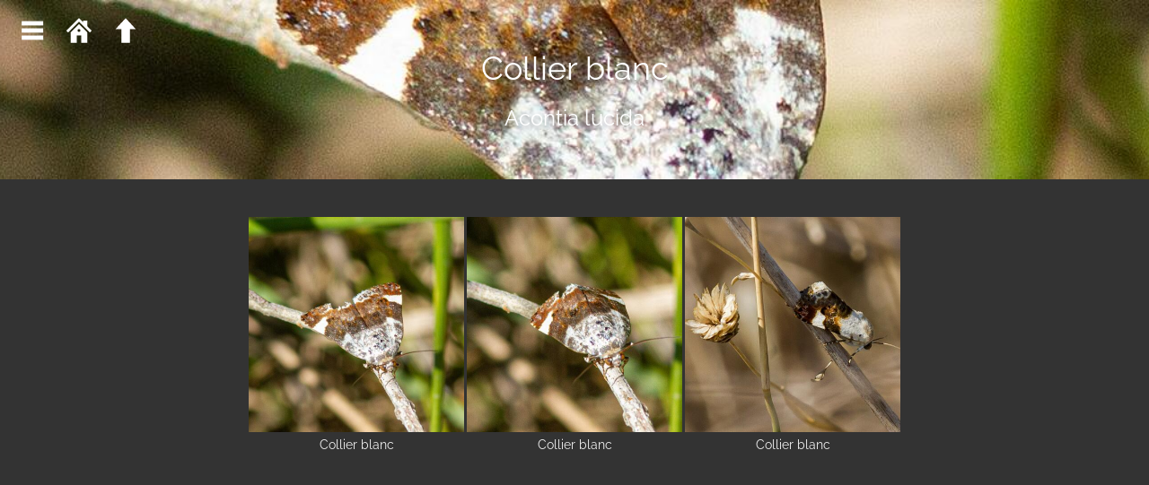

--- FILE ---
content_type: text/html
request_url: https://mhyrdin.fr/Papillons/Ex%20h%C3%A9t%C3%A9roc%C3%A8res/Noctuidae/Collier%20blanc/index.html
body_size: 1029
content:
<!DOCTYPE html>
<html lang='fr'>
<head>
<meta charset='UTF-8'>
<meta name='generator' content='jAlbum 38.2.1 with Mercury 113, Smoke style'>
<meta name='viewport' content='width=device-width, initial-scale=1.0'>
<meta name='description' content='Collier blanc - Acontia lucida'>
<link rel='preload' href='ja-theme.jpg' as='image'>
<title>Collier blanc</title>
<link href='../../../res/floatbox/floatbox.css' rel='stylesheet'>
<link href='../../../res/common.css' rel='stylesheet'>
<style>
#ja-banner {background-image: url('ja-theme.jpg')}
</style>
<script>
var kbUp='../index.html';
</script>
<script src='../../../res/jquery.min.js'></script>
<script src='../../../res/meindex.js'></script>
<script src='../../../res/floatbox/floatbox.js'></script>
<link rel="alternate" href="album.rss" type="application/rss+xml">
</head>
<body>
<div id='ja-banner'>
<div id='ja-titledim'>
<div id='ja-navleft'>
<a class='floatbox fbmenu' data-fb-options='source:`#ja-foldermenu`'><img src='../../../res/menuTI.svg' alt='' title='Folder menu'></a>
<a href='../../../index.html'><img src='../../../res/homeTI.svg' alt='' title='Album home'></a>
<a href='../index.html'><img src='../../../res/upTI.svg' alt='' title='Up one level'></a></div>
<div id='ja-navright'></div>
<div class='ja-pagetitleTI'>Collier blanc</div><div class='ja-pagedescriptionTI'>Acontia lucida</div></div></div>
<div id='ja-thumbs'>
<div><div><a href='slides/Collier%20blanc%20-%20Acontia%20lucida_4454.html'><img src='thumbs/Collier%20blanc%20-%20Acontia%20lucida_4454.JPG' width='240' height='240' alt=''></a></div><div class='ja-thumbcaption'><div class='ja-imagetitle'>Collier blanc</div></div></div>
<div><div><a href='slides/Collier%20blanc%20-%20Acontia%20lucida_4452.html'><img src='thumbs/Collier%20blanc%20-%20Acontia%20lucida_4452.JPG' width='240' height='240' alt=''></a></div><div class='ja-thumbcaption'><div class='ja-imagetitle'>Collier blanc</div></div></div>
<div><div><a href='slides/Collier%20blanc%20-%20Acontia%20lucida_3913.html'><img src='thumbs/Collier%20blanc%20-%20Acontia%20lucida_3913.jpg' width='240' height='240' alt=''></a></div><div class='ja-thumbcaption'><div class='ja-imagetitle'>Collier blanc</div></div></div>
</div>
<div id='ja-bodyspacer'></div>
<div class='ja-hidden'>
	<div id='ja-foldermenu'><ul>
	<li><a href='../../../index.html'><img src='../../../res/homemenu.svg' alt=''>&nbsp;DES PAPILLONS</a><ul><li><a href='../../../Adelidae/index.html'><div class='ja-menuarrow'></div>&nbsp;Adelidae</a><li><a href='../../../Hesperidae/index.html'><div class='ja-menuarrow'></div>&nbsp;Hesperidae</a><li><a href='../../../Ex%20h%C3%A9t%C3%A9roc%C3%A8res/index.html'><div class='ja-menuarrow'></div>&nbsp;"Hétérocères"</a><li><a href='../../../Lycaenidae/index.html'><div class='ja-menuarrow'></div>&nbsp;Lycaenidae</a><li><a href='../../../Nymphalidae/index.html'><div class='ja-menuarrow'></div>&nbsp;Nymphalidae</a><li><a href='../../../Papilioniidae/index.html'><div class='ja-menuarrow'></div>&nbsp;Papilionidae</a><li><a href='../../../Pieridae/index.html'><div class='ja-menuarrow'></div>&nbsp;Pieridae</a><li><a href='../../../Zygenidae/index.html'><div class='ja-menuarrow'></div>&nbsp;Zygenidae</a><li><a href='../../../Exotiques/index.html'><div class='ja-menuarrow'></div>&nbsp;Exotiques<br> (Serres d'Océanopolis)</a></ul></ul></div></div>
<div id='ja-pagetop'><img src='../../../res/pagetop.svg' alt='' title='Top of page'></div>
<script>
next_image=new Image();
next_image.src='slides/Collier%20blanc%20-%20Acontia%20lucida_4454.JPG';
</script>
<script src='../../../res/mescroll.js'></script>
</body>
</html>


--- FILE ---
content_type: text/html
request_url: https://mhyrdin.fr/Papillons/res/floatbox/languages/fr.js
body_size: 536
content:
<!DOCTYPE html
      PUBLIC "-//W3C//DTD XHTML 1.0 Transitional//EN" "http://www.w3.org/TR/xhtml1/DTD/xhtml1-transitional.dtd">
<html xmlns="http://www.w3.org/1999/xhtml">

<head>
      <meta http-equiv="Content-Type" content="text/html; charset=utf-8" />
      <title>erreur404</title>

      <!--<link href="css/style.css" rel="stylesheet" type="text/css" />-->
      <link href="css/404.css" rel="stylesheet" type="text/css" />
      <style>
            #background-video {
              height: 100vh;
              width: 100vw;
              object-fit: cover;
              position: fixed;
              left: 0;
              right: 0;
              top: 0;
              bottom: 0;
              z-index: -1;
            }
          </style>
</head>

<body>
      <video id="background-video" autoplay loop muted>

            <source src="./videos/intro3.mp4" type="video/mp4">
        
          </video>
      <a href="https://www.mhyrdin.fr" target="_self">
            <div class="alerte">
                  <p class="erreur404">
                        Désolé ! La page n'existe pas...<br><br>Cliquer pour revenir à l'accueil
                  </p>
            </div>
      </a>
</body>

</html>

--- FILE ---
content_type: text/css
request_url: https://mhyrdin.fr/Papillons/res/floatbox/floatbox.css
body_size: 4674
content:
 .fbx.fbOverlay,.fbx.fbMain,.fbMain .fbx,.fbx.fbFloater,.fbx.fbSlowLoad{box-sizing:content-box;margin:0;padding:0;border:0 solid #000;overflow:visible;background:transparent none no-repeat 0 0;background-size:auto;text-shadow:none;transition-duration:0s;clear:both}
.fbx.fbOverlay,.fbx.fbBackground,.fbx.fbLiner,.fbx.fbContent{position:absolute;left:0;top:0;width:100%;height:100%;outline-style:none}
.fbx.fbContentWrapper,.fbx.fbTopPanel,.fbx.fbBottomPanel,.fbx.fbHeader,.fbx.fbFooter{position:absolute;left:0;right:0;outline-style:none}
.fbx.fbOverlay{position:fixed}
.fbx.fbMain{position:absolute;outline-style:none}
.fbx.fbOverlay,.fbx.fbBackground,.fbx.fbLiner{background-repeat:repeat;overflow:hidden}
i.fbxIcon{position:relative;display:inline-block;font:normal 16px/1 monospace}
i.fbxIcon svg{height:1em;margin-bottom:-.2em;fill:currentColor;stroke:currentColor;pointer-events:none}
.fbx.fbMain{text-align:left}
.fbx.fbContentWrapper{direction:ltr;-webkit-overflow-scrolling:touch}
.fbx.fbFloater,.fbx.fbSlowLoad{position:absolute}
.fbMain span.fbx{cursor:default}
.fbx.fbMain a{cursor:pointer}
.fbMain a.fbx,.fbMain img.fbx,img.fbx{display:inline-block;white-space:nowrap;text-decoration:none;max-width:77777px;max-height:77777px;direction:ltr}
.fbTopPanel .fbx,.fbBottomPanel .fbx,.fbx.fbDragger{user-select:none;-webkit-user-select:none}
.fbx.fbTopPanel,.fbx.fbBottomPanel{display:inline-flex;align-items:center;font:normal 14px/18px Verdana,Helvetica,sans-serif}
.fbx.fbCell{display:flex;flex-direction:column;flex:none}
.fbx.fbCell > *{display:inline-block}
.fbx.fbCell_tl,.fbx.fbCell_bl{text-align:left}
.fbx.fbCell_tc,.fbx.fbCell_bc{text-align:center}
.fbx.fbCell_tr,.fbx.fbCell_br{text-align:right}
.fbx.fbClose,.fbx.fbNav,.fbx.fbPlayPause,.fbx.fbPrev,.fbx.fbNext,.fbx.fbPlay,.fbx.fbPause{margin:0 4px}
.fbx.fbCaption,.fbx.fbCaption2,.fbx.fbNewWindow,.fbx.fbInfo,.fbx.fbPrint,.fbx.fbItemNumber{margin:0 6px}
.fbx.fbNav,.fbx.fbPlayPause{white-space:nowrap;text-align:center}
.fbx.fbItemNumber{font-size:.8em}
.fbCaption a:link,.fbCaption a:visited,.fbCaption a:active,.fbCaption2 a:link,.fbCaption2 a:visited,.fbCaption2 a:active{color:inherit}
.fbTopPanel a.fbx,.fbBottomPanel a.fbx{position:relative}
.fbx.fbClose2{position:absolute}
.fbClose2 .fbxIcon{font-size:28px}
.fbx.fbResizer{position:absolute;width:32px;height:32px;border-radius:0 0 8px 0;opacity:.45;text-align:center;background-color:#eee}
.fbResizer .fbxIcon{font-size:24px;line-height:1.3;color:#000}
.fbx.fbDragger{position:absolute;cursor:nw-resize;line-height:1;right:0;bottom:0}
.fbx a.fbPrevPanel,.fbx a.fbNextPanel{position:absolute;top:0;bottom:0;background-color:rgba(7,7,7,0)}
.fbx a.fbPrevPanel{left:0}
.fbx a.fbNextPanel{right:0}
.fbx a.fbPrev2,.fbx a.fbNext2{position:absolute;background-color:#000;opacity:.45;padding:10px}
.fbx a.fbPrev2{left:0;padding-left:5px;border-radius:0 3px 3px 0}
.fbx a.fbNext2{right:0;padding-right:5px;border-radius:3px 0 0 3px}
.fbPrev2 .fbxIcon,.fbNext2 .fbxIcon{font-size:26px;color:#fff}
.fbx.fbIndex a{margin:0;padding:3px 0;text-decoration:none;display:inline-block}
.fbIndex .fbCurrentIndex{font-weight:bold}
.fbx.fbSpacer{position:absolute;text-align:center;min-width:1em;min-height:1em;cursor:default}
.fbSpacer .fbxIcon{display:table-cell;vertical-align:middle;width:inherit;height:inherit}
.fbVid i{width:1em;height:1em;margin:0;padding:.1em .32em .11em .45em;color:#fff;background-color:#333;opacity:.6;text-align:center;border-radius:.2em;border:2px solid #ccc}
.fbVid:hover i{background-color:#0b183b;opacity:.75}
body .fbContext{cursor:help}
a[class*="fbPop"]{display:inline-block}
a[class*="fbPop"] img:first-child{position:absolute;left:0;top:-77777px;margin:0;padding:0;z-index:88888}
.fbIndex a img{border:1px solid #555}
body div.fbCycler{position:relative;max-width:100%}
div.fbCycler > *{position:absolute;display:block;visibility:hidden;max-width:100%}
div.fbCycler > :first-child{position:static;visibility:visible}
div.fbCycler img,div.fbCycler a{display:inline-block;max-width:100%;height:auto;line-height:0}
div.fbCycler span{display:block;position:relative;text-align:center;margin:auto}
div.fbCycler p{position:absolute;visibility:visible;z-index:99}
.fbCycler .fbCyclerControl{display:none;visibility:visible;position:relative;width:auto;min-width:4.8em;border-radius:5px;z-index:77;opacity:.6;background-color:#eee;font:normal 15px/21px "Comic Sans MS",sans-serif;color:#000;text-align:center;cursor:default;padding:0 .7em .1em;margin:0;border-width:0}
.fbCyclerControl .fbxIcon{font-size:17px;line-height:21px;padding-left:5px}
.fbCycler .fbCyclerControl:hover{opacity:1}
html.floatbox a.floatbox,html.floatbox div.floatbox a{pointer-events:none}


--- FILE ---
content_type: text/css
request_url: https://mhyrdin.fr/Papillons/res/common.css
body_size: 12984
content:
@font-face {
/* jAlbum 38.2.1 with Mercury 113, Smoke style, album creation date 22/12/2025 17:26 */
    src: url("Raleway.woff2") format("woff2");
    font-family: "Raleway";
    font-weight: normal;
    font-style: normal;
}
@font-face {
    font-family: "Roboto";
    src: url("Roboto.woff2") format("woff2");
    font-weight: normal;
    font-style: normal;
}
html, body {
	height: 100%;
	margin: 0px;
	padding: 0px;
}
html {
	background-color: #333333;
}
body {
	font-family: Verdana, sans-serif;
	color: #eeeeee;
	text-align: center;
}
body a {
	color: #eeeeee;
}
body a:hover {
	color: #aaaaaa;
}
a, video {
	outline: none;
}
img, iframe {
	outline: none;
	border: none;
}
img {
	user-select: none;
}
video {
	width: 100%;
}
#ja-uncropped, #ja-fthumbs img, #ja-thumbs img, #ja-slideobject, .ja-ipimage img {
	animation: fadein 500ms;
}
@keyframes fadein {
	from {opacity: 0;}
	to {opacity: 1;}
}
#ja-notheme > div {
	margin: 0px auto 15px;
	min-height: 32px;
	padding: 0px 0px 10px;
	background-color: #555555;
}
#ja-banner {
	box-sizing: border-box;
	margin: 0px auto 25px;
	min-height: 200px;
	padding-top: 13px;
	background: url('../ja-theme.jpg') center no-repeat;
	background-size: cover;
}
#ja-titledim {
	background-color: rgb(0 0 0 / 0.0);
}
#ja-navleft img, #ja-navright img {
	padding: 5px 0px;
}
.ja-pagetitle, .ja-pagedescription, .ja-pagetitleTI, .ja-pagedescriptionTI, .ja-pagetitleslide, .ja-pagetitleip {
	max-width: 900px;
	margin: 0 auto;
}
.ja-pagetitle {
	font-family: "Raleway", Verdana, sans-serif;
	color: #eeeeee;
	font-size: 22px;
	font-weight: bold;
	font-style: normal;
	font-variant: normal;
	text-shadow: none;
	padding: 10px 5px 5px;
}
.ja-pagetitle a {
	color: #eeeeee;
	text-decoration: underline;
}
.ja-pagetitle a:hover {
	color: #aaaaaa;
}
.ja-pagedescription {
	font-family: "Raleway", Verdana, sans-serif;
	color: #eeeeee;
	font-size: 16px;
	font-weight: normal;
	font-style: normal;
	font-variant: normal;
	text-shadow: none;
}
.ja-pagedescription a {
	color: #eeeeee;
	text-decoration: underline;
}
.ja-pagedescription a:hover {
	color: #aaaaaa;
}
.ja-pagetitleTI {
	font-family: "Raleway", Verdana, sans-serif;
	color: #ffffff;
	font-size: 36px;
	font-weight: normal;
	font-style: normal;
	font-variant: normal;
	text-shadow: 5px 5px 5px rgb(0 0 0 / 0.3);
	padding: 42px 10px 20px 10px;
}
.ja-pagetitleTI a {
	color: #ffffff;
	text-decoration: underline;
}
.ja-pagetitleTI a:hover {
	color: #bbbbbb;
}
.ja-pagedescriptionTI {
	font-family: "Raleway", Verdana, sans-serif;
	color: #ffffff;
	font-size: 24px;
	font-weight: normal;
	font-style: normal;
	font-variant: normal;
	text-shadow: 3px 3px 5px rgb(0 0 0 / 0.3);
	padding: 0px 10px 30px 10px;
}
.ja-pagedescriptionTI a {

	color: #ffffff;
	text-decoration: underline;
}
.ja-pagedescriptionTI a:hover {
	color: #bbbbbb;
}
#ja-foldermenu {
	color: #eeeeee;
	background-color: #333333;
	font-family: "Raleway", Verdana, sans-serif;
	font-size: 16px;
	font-weight: normal;
	font-style: normal;
	font-variant: normal;
	text-shadow: none;
	padding: 5px 5px 5px 10px;
}
#ja-foldermenu a {
	color: #eeeeee;
	text-decoration: none;
}
#ja-foldermenu a:hover {
	color: #aaaaaa;
}
#ja-foldermenu ul {
	list-style-type: none;
	margin: 0px;
	padding: 10px;
}
#ja-foldermenu li {
	line-height: 26px;
	margin-right: 10px;
}
#ja-foldermenu img {
	vertical-align: text-top;
	height: 20px;
}
.ja-menuarrow {
	display: inline-block;
	width: 0px; 
	height: 0px; 
	border-top: 5px solid transparent;
	border-bottom: 5px solid transparent;
	border-left: 10px solid #eeeeee;
}
#ja-navleft {
	width: 156px;
	height: 32px;
	text-align: left;
	float: left;
	font-size: 0px;
}
#ja-navleft img {
	width: 32px;
	margin-left: 20px;
	cursor: pointer;
}
#ja-navright {
	position: relative;
	width: 156px;
	height: 32px;
	text-align: right;
	float: right;
	font-size: 0px;
}
#ja-navright img {
	width: 32px;
	margin-right: 20px;
	cursor: pointer;
}
.ja-infotxt {
	font-family: "Raleway", Verdana, sans-serif;
	font-size: 12px;
	font-weight: normal;
	font-style: normal;
	font-variant: normal;
	text-shadow: none;
	text-align: center;
	margin: 0px auto 15px;
	max-width: 900px;
	padding: 0px 10px;
}
.ja-infotxt a {
	text-decoration: underline;
}
.ja-infotxtbottom {
	font-family: "Raleway", Verdana, sans-serif;
	font-size: 12px;
	font-weight: normal;
	font-style: normal;
	font-variant: normal;
	text-shadow: none;
	text-align: center;
	margin: 0px auto 10px;
	max-width: 900px;
	padding: 0px 10px;
}
.ja-infotxtbottom a {
	text-decoration: underline;
}
#ja-fthumbs {
	max-width: 1500px;
	margin: 0px auto 10px;
	padding: 15px 52px 0px;
	font-size: 0px; /* Hack to collapse whitespace between boxes */
}
#ja-fthumbs > div {
	position: relative;
	margin: 1.5px;
	display: inline-block;
	vertical-align: top;
	max-width: 240px;
}
#ja-fthumbs > div > div:first-of-type {
	position: relative;
	overflow: hidden;
	max-width: 240px;
	max-height: 240px;
}
#ja-fthumbs img {
	max-width: 100%;
	height: auto;
}
#ja-thumbs {
	max-width: 1500px;
	margin: 0px auto 10px;
	padding: 15px 52px 0px;
	font-size: 0px; /* Hack to collapse whitespace between boxes */
}
#ja-thumbs > div {
	position: relative;
	margin: 1.5px;
	display: inline-block;
	vertical-align: top;
	max-width: 240px;
}
#ja-thumbs > div > div:first-of-type {
	position: relative;
	overflow: hidden;
	max-width: 240px;
	max-height: 240px;
}
#ja-thumbs img {
	max-width: 100%;
	height: auto;
}
#ja-fthumbs a:hover > img, #ja-thumbs a:hover > img {
	transform: scale(1.1);
}
#ja-fthumbs img, #ja-thumbs img {
	transition: transform 1s, filter 1s;
}
.ja-foldericon {
	background: #555555 url('folder.png') center/contain no-repeat;
	max-height: 240px;
}
.ja-videooverlay img {
	position: absolute;
	top: 50%;
	left: 50%;
	margin-top: -60px;
	margin-left: -60px;
	width: 120px;
}
.ja-fthumbcaption {
	overflow-wrap: break-word;
	margin: 5px 5px 20px;
}
.ja-foldertitle {
	font-family: "Raleway", Verdana, sans-serif;
	font-size: 14px;
	font-weight: bold;
	font-style: normal;
	font-variant: normal;
	line-height: 18px;
	text-shadow: none;
}
.ja-foldertitle a {
	text-decoration: underline;
}
.ja-foldertitle, .ja-foldercomment {
	display: -webkit-box;
	overflow: hidden;
	text-overflow: ellipsis;
	-webkit-line-clamp: 2;
	-webkit-box-orient: vertical;
}
@media (max-width: 500px), (max-height: 500px) {
	.ja-foldertitle, .ja-foldercomment {
		display: -webkit-box;
		overflow: hidden;
		text-overflow: ellipsis;
		-webkit-line-clamp: 2;
		-webkit-box-orient: vertical;
	}
}
.ja-fcount {
	font-family: "Raleway", Verdana, sans-serif;
	font-size: 12px;
	font-weight: normal;
	font-style: italic;
	font-variant: normal;
	text-shadow: none;
}
.ja-thumbcaption {
	overflow-wrap: break-word;
	margin: 5px 5px 20px;
}
.ja-imagetitle {
	font-family: "Raleway", Verdana, sans-serif;
	font-size: 14px;
	font-weight: bold;
	font-style: normal;
	font-variant: normal;
	line-height: 18px;
	text-shadow: none;
}
.ja-imagetitle a {
	text-decoration: underline;
}
.ja-imagetitle, .ja-imagecomment {
	display: -webkit-box;
	overflow: hidden;
	text-overflow: ellipsis;
	-webkit-line-clamp: 2;
	-webkit-box-orient: vertical;
}
@media (max-width: 500px), (max-height: 500px) {
	.ja-imagetitle, .ja-imagecomment {
		display: -webkit-box;
		overflow: hidden;
		text-overflow: ellipsis;
		-webkit-line-clamp: 2;
		-webkit-box-orient: vertical;
	}
}
.ja-credits {
	font-family: "Raleway", Verdana, sans-serif;
	font-size: 10px;
	font-weight: normal;
	font-style: normal;
	font-variant: normal;
	margin: 0px auto 10px;
	text-shadow: none;
}
.ja-credits a {
	font-weight: bold;
	text-decoration: none;
}
#ja-pagetop {
	background-color: #555555;
	position: fixed;
	bottom: 40px;
	left: 10px;
	opacity: 0.75;
	display: none;
}
#ja-pagetop img {
	width: 32px;
	padding: 10px 5px 5px;
}
#ja-pagetop:hover {
	cursor: pointer;
}
#ja-navleftslide img, #ja-navrightslide img {
	padding: 5px 0px;
}
.ja-pagetitleslide {
	font-family: "Raleway", Verdana, sans-serif;
	color: #eeeeee;
	font-size: 22px;
	font-weight: bold;
	font-style: normal;
	font-variant: normal;
	text-shadow: none;
	padding: 10px 5px 5px;
}
.ja-pagetitleslide a {
	color: #eeeeee;
	text-decoration: underline;
}
.ja-pagetitleslide a:hover {
	color: #aaaaaa;
}
#ja-navleftslide {
	width: 208px;
	height: 32px;
	text-align: left;
	float: left;
	font-size: 0px;
}
#ja-navleftslide img {
	width: 32px;
	margin-left: 20px;
}
#ja-navrightslide {
	width: 208px;
	height: 32px;
	text-align: right;
	float: right;
	font-size: 0px;
}
#ja-navrightslide img {
	width: 32px;
	margin-right: 20px;
	cursor: pointer;
}
#ja-slideobject {
	margin: 0px auto 10px;
	padding: 0px 20px;
}
#ja-slideobject img {
	width: 100%;
	height: auto;
}
#ja-slideobject > div {
	position: relative;
	line-height: 0px;
	outline: none;
}
#ja-slideobject iframe {
	position: absolute;
	top: 0px;
	right: 0px;
	bottom: 0px;
	left: 0px;
	margin: 0px;
	padding: 0px;
	width: 100%;
	height: 100%;
}
#ja-panscroll {
	overflow-x: auto;
}
#ja-panscroll img {
	width: auto;
}
#ja-prev, #ja-noprev {
	position: absolute;
	top: 0;
	bottom: 0;
	left: 0;
	width: 45%;
}
#ja-prev {
	cursor: url('cursorprev.png') 0 10, pointer;
}
#ja-next, #ja-nonext {
	position: absolute;
	top: 0;
	bottom: 0;
	right: 0;
	width: 55%;
}
#ja-next {
	cursor: url('cursornext.png') 0 10, pointer;
}
#ja-slidecaption {
	margin: 0px auto 10px;
	padding: 0px 20px;
	display: flow-root;
}
.ja-slidetitle, .ja-slidecomment, .ja-slidemeta {
	max-width: 900px;
	margin: 0 auto;
}
.ja-slidetitle {
	font-family: "Raleway", Verdana, sans-serif;
	font-size: 14px;
	font-weight: bold;
	font-style: normal;
	font-variant: normal;
	margin-bottom: 3px;
	padding: 0px 10px;
	text-align: center;
	text-shadow: none;
}
.ja-slidetitle a {
	text-decoration: underline;
}
.ja-metalink {
	float: left;
}
.ja-slidemeta {
	display: table;
	color: #eeeeee;
	background-color: #333333;
	text-align: left;
	padding: 5px;
}
.ja-slidemetaitem {
	display: table-row;
}
.ja-slidemetalabel {
	display: table-cell;
	font-family: "Raleway", Verdana, sans-serif;
	font-size: 12px;
	font-weight: bold;
	font-style: normal;
	font-variant: normal;
	text-shadow: none;
}
.ja-slidemetadata {
	display: table-cell;
	font-family: "Raleway", Verdana, sans-serif;
	font-size: 12px;
	font-weight: normal;
	font-style: normal;
	font-variant: normal;
	text-shadow: none;
}
.fbx.fbOverlay {
	cursor: zoom-out;
}
.ja-bodyopening, .ja-bodyclosing, .ja-bodyopeningslide, .ja-bodyclosingslide {
	margin: 5px;
}
.ja-disabled3 {
	opacity: 0.3;
}
.ja-disabled5 {
	opacity: 0.5;
	cursor: default !important;
}
.ja-hidden {
	display: none;
}
.ja-spacer {
	height: 10px;
}
#ja-bodyspacer {
	height: 25px;
}
#vidframe:focus {
	outline: none;
}
#ja-mapcanvas {
	width: 100%;
	height: 100%;
}
@media (max-width: 500px), (max-height: 500px) {
	#ja-thumbs > div {
		margin: 2px;
	}
}
@media (max-width: 500px), (max-height: 500px) {
	#ja-banner {
		min-height: 100px;
		padding-top: 0px;
	}
	#ja-banner {
		margin-bottom: 0px;
	}
	#ja-navleft, #ja-navright, #ja-navleftslide, #ja-navrightslide {
		height: 32px;
	}
	#ja-navleft img, #ja-navright img, #ja-navleftslide img, #ja-navrightslide img {
		width: 32px;
	}
	#ja-fthumbs, #ja-thumbs, .ja-fthumbbox, .ja-thumbbox {
		padding-left: 5px;
		padding-right: 5px;
	}
	#ja-fthumbs > div {
		margin: 5px;
	}
	.ja-bodyopeningslide {
		display: none;
	}
	.ja-bodyclosingslide {
		display: none;
	}
	.ja-slidemeta, .fbmeta {
		display: none;
	}
	.ja-pagetitleslide {
		text-overflow: ellipsis;
		white-space: nowrap;
		overflow: hidden;
	}
	#ja-slideobject {
		padding: 0px 5px;
	}
	#ja-slidecaption {
		padding: 0px;
	}
	#ja-prev, #ja-noprev, #ja-next, #ja-nonext {
		display: none;
	}
}
@media (max-width: 500px) {
	#ja-navleft, #ja-navright {
		width: auto;
	}
	#ja-navleftslide, #ja-navrightslide {
		float: none;
		width: auto;
		text-align: center;
		padding:  10px;
	}
	#ja-navleftslide img, #ja-navrightslide img {
		margin:  0px 10px;
	}
}
#ja-fthumbs {
	max-width: none;
}
.ja-foldertitle {
	font-family: "Raleway", Verdana, sans-serif;
	font-size: 14px;
	font-weight: normal;
	font-style: normal;
	font-variant: normal;
	line-height: 18px;
	text-shadow: none;
}
.ja-imagetitle {
	font-family: "Raleway", Verdana, sans-serif;
	font-size: 14px;
	font-weight: normal;
	font-style: normal;
	font-variant: normal;
	line-height: 18px;
	text-shadow: none;
}
.comment{
font-family: Roboto, sans-serif;
font-style: italic;
}


--- FILE ---
content_type: image/svg+xml
request_url: https://mhyrdin.fr/Papillons/res/pagetop.svg
body_size: 207
content:
<svg xmlns="http://www.w3.org/2000/svg" viewBox="0 0 1000 1000" width="32" height="32">
	<g stroke="#eeeeee" fill="#eeeeee" transform="rotate(180 500 500)">
	<polygon points="350 75 650 75 650 455 850 455 500 805 150 455 350 455" />
	<path stroke-width="100" d="M150 880 850 880" />
	</g>
</svg>


--- FILE ---
content_type: text/javascript
request_url: https://mhyrdin.fr/Papillons/res/floatbox/floatbox.js
body_size: 67286
content:
/*
* Floatbox 8.5.4 - 2023-07-07
* Copyright (c) 2023 Byron McGregor
* License: MIT (see LICENSE.txt for details)
* Website: https://floatboxjs.com/
* Version 8.5.4c, bugfix and custom modifications by Jeff Tucker - 2025-09-14
*/

!function(){var l=window,p=l.document,a=l.parent!=l&&G(l.parent)||{},u=l.fb||{},g=u.data||{},b=[],s=Array.isArray,f=Date.now,d=void 0,m=function(){var t,e=a.fb&&a.fb.smallScreen,o=window.matchMedia;!!e===e?t=e:o&&window.innerWidth&&(t=!o("(min-width:512px)").matches||!o("(min-height:512px)").matches);return!!t}(),t=l.fbOptions||{},w={},o=[],e=[],i=s(t.ready)?t.ready:[],h={},c={},n={},r=K(l.location.href),y=K(t.scriptPath||(E('script[src*="floatbox.js"]')[0]||E("script",0,-1)).src),t=y.baseUrl,v=/\s+/g,x="floatbox",C=!1;function S(t){if(e.push(t),C=C||"loading"!=p.readyState)for(;e.length;)Y(e.shift())}function P(t,e){if((e?o:i).push(t),g.fbIsReady&&C)for(i=o.concat(i),o.length=0;i.length;)Y(i.shift())}function T(){for(var t,e,o=[].slice.call(arguments),i=1<o.length&&o.shift()||{},n=0;n<o.length;n++)for(e in t=o[n])t[e]!==d&&(i[e]=t[e]);return i}function k(t,e){var o,i,n=typeof t;try{!!t===t||+t===t||""+t===t?o=n:t?t==t.window?o="window":(i=G(t))&&(o=t==i.document?"document":"node"):o=""+t}catch(t){}return o=o||/\s(\w+)/.exec({}.toString.call(t))[1].toLowerCase(),e&&(o=-1<(s(e)?e:[e]).indexOf(o)),o}function I(t,e){var o,i,n=t,r=[];if(t&&"string"==typeof t){if(t=ot(t,"#",""),n=null,e)r.push(e);else for(r.push(p),a.document&&r.push(a.document),o=E("iframe"),i=0;i<o.length;i++)(e=o[i].contentDocument)&&r.push(e);for(i=0;i<r.length&&!n;i++)n=r[i].getElementById(t)}return n}function E(t,e,o){t=s(t)?t.join(","):""+t;var i,n,r,a=(G(e=I(e))||l).document;et(e)&&(r=(n=A(e,"id"))||"fb"+f(),t=(r="#"+(e.id=r)+" ")+ot(t,/,/g,","+r));try{i=[].slice.call(a.querySelectorAll(t))}catch(t){i=[]}return r&&A(e,"id",n),+o===o&&(i=i[o<0?o+i.length:o]),i}function M(t,e,o){var i,n,r,a,l;if(s(t)){for(l=0;l<t.length;l++)M(t[l],d,o);M(d,e)}else(i=I("fb"+t,p))?(tt(i),Y(h[t]),lt(h,t)):!t||+t===t||!o&&c[t]?e&&(""+e===e?n="text":Y(e)):(n="src",c[t]=!0);n&&(r=f(),(i=J("script")).id="fb"+r,"src"==n?(i.async=!1,a=L(i,["load","error"],function(){H(a),M(r)}),h[r]=e):t=e+";fb.require("+r+")",i[n]=t,tt(i,p.head))}function L(t,e,o,i,n){var r;if(t=I(t)||E(t))if(n=n||[t,e,o,i],s(t))for(r=t.length;r--;)L(t[r],e,o,i,n);else if(s(e))for(r=e.length;r--;)L(t,e[r],o,i,n);else t.addEventListener&&!/^on/.test(e)?t.addEventListener(e,o,i):t[e]=o;return n}function H(t,e,o,i){var n;if(t=I(t)||E(t))if(o)if(s(t))for(n=t.length;n--;)H(t[n],e,o,i);else if(s(e))for(n=e.length;n--;)H(t,e[n],o,i);else t.removeEventListener&&!/^on/.test(e)?t.removeEventListener(e,o,i):t[e]=d;else if(s(t))if(!t[2]||s(t[2]))for(n=t.length;t.length;)H(t.pop());else H.apply(l,t)}function N(t,e,o){t&&(e&&t.stopPropagation&&t.stopPropagation(),!1!==o&&t.preventDefault&&t.preventDefault())}function z(t){var e=[];return(t=I(t))&&(t.classList?e=[].slice.call(t.classList):t.className&&(e=t.className.split(v))),e}function O(t,e){return!!e&&-1<z(t).indexOf(e)}function B(t,e,o){var i,n;if(t=I(t)||E(t),t&&e&&(e.split&&(e=e.split(v)),s(e)))if(s(t))for(n=t.length;n--;)B(t[n],e,o);else for(n=0;n<e.length;n++)(i=e[n])&&(t.classList?t.classList[o?"add":"remove"](i):o?O(t,i)||(t.className=st((t.className||"")+" "+i)):t.className&&(t.className=st(ot(t.className,v,"  ",RegExp("(^| )("+i+")( |$)","g"),"$1$3"))))}function W(t,e){B(t,e,!0)}function R(t,e){B(t,e,!1)}function A(t,e,o){var i,n;if(t=I(t)||E(t),s(t))for(n=0;n<t.length;n++)i=A(t[n],e,o);else if(k(e,"object"))for(n in e)A(t,n,e[n]);else e&&(i=t[(null===o?"remove":o===d?"get":"set")+"Attribute"](e,o));return i}function $(t,e){t=I(t);var o,i,n,r,a,l,s,f,h,c=[];function d(t){N(t),u.start(this)}if(r=w.baseSettings){for(et(t)||(t=p.body,b.length=0),!O(t,x)&&!1===r.activateMedia||(c=[t]),c=c.concat(E("."+x,t)),f=0;f<c.length;f++)if(!et(o=c[f],["a","area"])){for(W(l=Z(o),A(o,"class")),R(l,x),l.className||lt(l,"className"),a=z(l),h=0;h<a.length;h++)l=T({},w.classSettings[a[h]],l);for(i=E(["a","area"],o),h=0;h<i.length;h++)s=A(n=i[h],"href")||A(n,"xlink:href"),O(n,"nofloatbox")||/^mailto:/.test(s)||!O(o,x)&&!K(s).fileType||(A(n,"data-fb-inherit",Q(T(Z(A(n,"data-fb-inherit")),l))||null),W(n,x))}for(i=E("a."+x+",area."+x,t),f=0;f<i.length;f++)n=i[f],b[n.fbx]||(g.activateItem(n,e),n.onclick||L(n,"onclick",d))}}function V(t,e){var o,i=t+"",n=["&","&amp;",'"',"&quot;",">","&gt;","<","&lt;"];for(e&&n.reverse(),o=0;o<n.length;o+=2)i=ot(i,RegExp(n[o],"g"),n[o+1]);return i}function D(t){return V(t,!0)}function U(t,e){return t=V(D(t)),e&&(t=V(t)),t}function j(t){var e,o,i,n=[];if(et(t=p.forms[t]||I(t),"form")&&(t=g.fbIsReady?u.getFormValues(t):{}),k(t,"object"))for(e in t)for(o=t[e],s(o)||(o=[o]),i=0;i<o.length;i++)n.push(rt(e)+"="+rt(o[i]!==d?ot(""+o[i],/\r?\n/g,"\r\n"):""));return ot(n.join("&"),/%20/g,"+")}function _(t){for(var e,o={},i=ot(D(t=""+t===t?t:""),/^\?/,"",/\+/g,"%20",/%25/g,"%").split("&"),n=0;n<i.length;n++)it(o,at((e=/([^=]*)=?(.*)/.exec(i[n]))[1]),at(e[2]));return o}function F(t,e){try{I(t).innerHTML=e||""}catch(t){}}function q(t,e,o,i){X(o,i=i||n),i[o]=setTimeout(function(){X(o,i),Y(t)},e||13)}function X(t,e){t&&(e=e||n,clearTimeout(e[t]),lt(e,t))}function Y(t,e){var o,i=k(t=l[t]||t);return t&&(o="function"==i?t.apply(l,s(e)?e:[e]):s(t)?Y(t.shift(),t):"string"==i&&M(d,t)),o}function K(t,e){t=J("div",'<a href="'+U(t)+'"></a>').firstChild.href,e=e||{};var o,i=/([^?#]*)(\??[^#]*)(#?.*)/.exec(t),n=i[1],r=i[2],a=i[3],l=n.split("/"),s=l[l.length-1].split("."),f=(1<s.length&&s.pop()||"").toLowerCase(),h=/\/\/\//.test(t)?2:1,i=l[1+h]||"",t=_(r),s={host:l.slice(0,2+h).join("/"),baseUrl:l.slice(0,-1).join("/")+"/",fileName:s.join("."),hash:a,noQuery:n};for(o in t)lt(e,o);return(t=j(e))&&(r+=(r.length?"&":"?")+t),T(s,{noHash:n+=r,fullUrl:n+a,query:_(r),fileType:/jpe?g|avif|png|gif|webp/.test(f)?"image":"mp4"==f||/\b(youtu\.?be|vimeo)\b/i.test(i)?"video":"pdf"==f?"pdf":""}),s}function Z(t){var e,o,i,n,r,a={},l=k(t),s=[],f=/(`|~)([\s\S]*?)\1/g,h={true:!0,false:!1,null:null,default:d,auto:d,yes:!0,no:!1,max:"100%"};function c(t){var e=+ot(t,/px$/,"");return t in h?h[t]:e!=e?t:e}if("string"==l){for(t=D(t);i=f.exec(t);)s.push(i[2]);for(r=(e=(t=st(ot(t,f,"```",/\s*[:=]\s*/g,":",/[;&,]/g," "))).split(v)).length;r--;)(o=e[r].split(":"))[0]&&o[1]&&(a[o[0]]="```"==o[1]?s.pop()||"":c(ot(o[1],/^(['"])(.+)\1$/,"$2")))}else if("object"==l)for(n in t)a[n]=c(t[n]);else"node"==l&&T(a,Z(A(t,"data-fb-inherit")),Z(A(t,"rev")),Z(A(t,"data-fb-options")));return(e=m&&a.mobile)&&T(a,Z(e)),lt(a,"mobile"),a}function Q(t){var e,o,i,n="";for(e in t)k(o=t[e],"object")&&(o=Q(o)),/[:=&;,\s]/.test(o)&&(o=(i=/`/.test(o)?"~":"`")+o+i),n+=e+":"+o+";";return U(n)}function G(t){try{return(t=t.document||(t.documentElement||t).ownerDocument).defaultView}catch(t){}}function J(t,e){var o=p.createElement(t);return"a"==t&&W(o,"nofloatbox"),e&&F(o,e),o}function tt(t,e,o){if(t)if(e)try{return t.ownerDocument!=e.ownerDocument&&e.ownerDocument.adoptNode(t),e.insertBefore(t,o||null)}catch(t){}else t.parentElement&&t.parentElement.removeChild(t)}function et(t,e){t=(t&&t.tagName||"").toLowerCase();return e&&(s(e)?e:[e]).indexOf(t)<0&&(t=""),t}function ot(){var t=[].slice.call(arguments),e=t.shift(),o=0;if(""+e===e)for(;o<t.length;o+=2)e=e.replace(t[o],t[o+1]);return e}function it(t,e,o){e in t?(s(t[e])||(t[e]=[t[e]]),t[e].push(o)):e&&(t[e]=o)}function nt(t,e){try{t=l[(e?"en":"de")+"codeURIComponent"](t)}catch(t){}return t}function rt(t){return nt(t,!0)}function at(t){return nt(t,!1)}function lt(t,e){delete(t||{})[e]}function st(t){return ot(t.trim(),v," ")}function ft(i,n){return function(t,e,o){P(function(){(n||u)[i](t,e,o)},!0)}}function ht(){var t=u.fbOptions||{},e=l.fbOptions||{},o=T(Z(t.global),Z(l.fbPageOptions),Z(e.global),m&&Z(t.mobile),m&&Z(e.mobile)),i=n(T(Z(t.type),Z(l.fbTypeOptions),Z(e.type))),e=n(T(Z(t.className),Z(l.fbClassOptions),Z(e.className)));function n(t){var e,o={};for(e in t)o[e]=Z(t[e]);return o}!0===o.autoGallery&&(i.image=T({},i.image,{group:"autoGallery"})),T(w,{baseSettings:o,typeSettings:i,classSettings:e}),R(p.documentElement,x),x=o.floatboxClass||x,$(),M(!g.coreInit&&ot(y.fullUrl,y.baseUrl+y.fileName,y.baseUrl+"core"),function(){g.coreInit()})}W(p.documentElement,x),l.fb=T(u,{data:g,version:"8.5.4",build:"2023-07-07",path:t,docReady:S,ready:P,$:I,select:E,require:M,extend:T,addEvent:L,removeEvent:H,stopEvent:N,serialize:j,deserialize:_,getClass:z,hasClass:O,addClass:W,removeClass:R,attr:A,typeOf:k,encodeHTML:U,decodeHTML:D,smallScreen:m,start:ft("start"),ajax:ft("ajax"),animate:ft("animate"),preload:ft("preload"),setInnerHTML:F,DOMReady:S,executeJS:M,getByTag:E}),T(g,{activateItem:ft("activateItem",g),activateLinks:$,setTimer:q,clearTimer:X,trigger:Y,parseUrl:K,parseOptions:Z,makeOptionString:Q,getOwnerView:G,newElement:J,placeElement:tt,getTagName:et,patch:ot,multiAssign:it,deleteProp:lt,instances:[],items:b,popups:[],preloads:{},wrappers:{},offHints:{},settings:w,timeouts:n,locationUrl:r,scriptUrl:y.fullUrl,fbParent:a}),S([H,L(p,"DOMContentLoaded",S)]),q(function(){M(!u.fbOptions&&ot(y.fullUrl,y.baseUrl+y.fileName,y.baseUrl+"fbOptions"),[S,ht])})}(),function(){var n,wo,yo,vo,r,xo,M,L,H,N,z,Co,So,Po,f,a,l,O,To,ko,B,Io,Eo,Mo,Lo,Ho,No,zo=window,Oo=zo.document,Bo=zo.fb,W=Bo.data,Wo=Bo.$,Ro=Bo.select,Ao=Bo.require,$o=Bo.extend,Vo=Bo.addEvent,Do=Bo.removeEvent,Uo=Bo.stopEvent,s=Bo.serialize,R=Bo.getClass,jo=Bo.hasClass,_o=Bo.addClass,Fo=Bo.attr,S=Bo.typeOf,qo=Bo.encodeHTML,A=Bo.decodeHTML,i=Bo.path,Xo=W.setTimer,Yo=W.clearTimer,Ko=W.trigger,Zo=W.parseUrl,Qo=W.parseOptions,Go=W.makeOptionString,Jo=W.getOwnerView,ti=W.newElement,ei=W.placeElement,oi=W.getTagName,ii=W.patch,g=W.multiAssign,ni=W.deleteProp,h=W.settings,w=W.timeouts,$=W.locationUrl,ri={},ai={left:0,top:0},b={left:0,top:0},li={left:0,top:0},m=Math.round,si=Math.max,fi=Math.min,hi=Math.abs,P=Math.pow,ci=function(t){return Math.random()*(t+1)<<0},di=Date.now,pi=Array.isArray,d=1/0,ui=void 0,gi=0,bi=1,mi=2,wi=3,yi=4,vi=5,xi=1,Ci=2,Si=3,Pi=4,y=5,v=6,c=7,p=8,Ti=1,ki=2,Ii=3,Ei=4,Mi=5,Li=6,Hi=7,Ni=8,zi=9,Oi=10,Bi=11,Wi=12,u=13,Ri=0,Ai=1,$i=1,Vi=2,Di=3,Ui=1,ji=2,_i=3,Fi=4,qi=5,Xi=3,Yi=2,Ki=1,x=[],Zi=[],Qi={top:"",right:"",bottom:"",left:"",width:"",height:""},Gi=["caption","caption2","header","footer"],Ji="[data-uri]",tn="about:blank",V=/<.+>/,en=77777,C=6;function T(k){var s,a,g,b,I,E,M,L,H,N,z,p,r,O,l,m,w,f,y,v,h,c,B,d,u,x,C,S,P,T,W,R,A,$,V,D,U,j,_,F,q,X,Y,K,Z,Q,G,J,tt,et,ot,it,nt,rt,at,lt,st,ft,ht,ct,dt,pt,ut,gt,bt,mt,wt,yt,vt,xt,Ct,St,Pt,Tt,kt,It,Et,Mt,Lt,Ht,Nt,zt,Ot,Bt,Wt,Rt,n,At,$t,Vt,Dt,Ut,jt,_t,Ft,qt,Xt,Yt,Kt,Zt,Qt,Gt,Jt,te,ee,oe,ie,ne,re,ae,le,se,fe,he,ce,de,pe,ue,ge,be,me,we,ye,ve={},xe=Io.length,Ce=[],Se={},Pe=[],Te=[],ke={},Ie=[],Ee=[],Me=[],Le=0,He={},Ne=[],t=ln(),t=(t&&t.stackOrder||xe)+1,ze=ln(ui,!0),Oe={left:0,top:0,width:0,height:0},Be={},We={},Re={};function Ae(t,e,o,i,n,r){var a;if(t)return a=ve[t]=ti(o||"div"),(i=i&&wo[i]||"")&&V&&!1!==Yt&&!No[t]&&(a.title=i),n&&(n=ti("i",yo[n]),_o(n,"fbxIcon"),r&&(a.innerHTML=bn("span",Kt?/\S*/.exec(i)[0]:"",["class","fbText"]),an(n,"padding"+r,".5em")),ei(n,a,"Right"==r&&a.firstChild),Pe.push(Vo(a,["mouseover","mouseout"],Ve)),an(a,"color",he)),a.fbName=t,_o(a,["fbx",t,/_/.test(t)&&t.split("_")[0]]),"a"==o&&(a.href="",Pe.push(Vo(a,"click",Uo))),"iframe"==o&&(Fo(a,{allowFullScreen:"",frameBorder:0}),a.src=tn),"img"==o&&(a.alt="",a.src=Ji),ve[t]=a,Ie.push(t),e&&ei(a,e),a}function $e(t){var e=t.keyCode,o=t.ctrlKey||t.shiftKey||t.altKey||t.metaKey,i=ln();!o||38!=e&&40!=e||(e=38==e?33:34,o=!1),ve!=i?i&&i.state&&i.keydownHandler(t):V&&ve.state&&!o&&Jo(zo)&&!oi(t.target,["input","select","textarea"])&&((37==e||39==e)&&1<ct?(Uo(t),_e(37==e?"prev":"next")):32==e&&ht&&z.isImage||(33!=e&&34!=e||!Dt?13==e?Ue(t):27==e&&(Uo(t),ro()):(Uo(t),je(33==e?Xi:Yi))))}function Ve(t){var e=this,o=e.fbName||"",i=ii(o,"Panel","2"),n=t.relatedTarget||{},t="mouseover"==t.type;!t&&i==n.fbName||(sn(ge,e)&&(e.innerHTML&&(e.opacity=e.opacity||rn(e,"opacity",!0),an(e,"opacity",t?.8:e.opacity)),e=e.href?(Zt===Ai&&an(ve[i],"visibility",t||!z.isImage?"":"hidden"),ve[ii(i,"2","")]):ui),e&&(an(e,"color",(t=e.href&&t)?fe:he),an(Ro(".fbText",e,0),"textDecoration",t?"underline":"")),t&&o&&ve[o].title&&!0!==Yt?Xo(function(){i=ii(o+"2","22",""),No[o]=No[i]=!0,Fo([ve[o],ve[i]],"title",null)},1777,o,ke):Yo(o,ke))}function De(t){ri.type&&vn(ue.src!=tn&&ue.src||this.href)&&Se.closeOnNewWindow&&ro(),Uo(t)}function Ue(t){var e,o=t.target,i=!0;!o||!ri.type||vo&&"mouseup"==t.type||(o.fbName||oi(o,"a")||(o=o.parentElement||o),e=o.fbName||"",/fbPrev/.test(e)?_e("prev"):/fbNext/.test(e)?_e("next"):"fbPlay"==e?io(!1):"fbPause"==e?io(!0):Dt&&("fbResizer"==e||"fbContent"==e&&o.style.cursor)?je(t):"fbInfo"==e?fn(ve.fbInfo):"fbPrint"==e?pn(ue,Se.printCSS,Se):/Close/.test(e)||Se.contentClickCloses&&sn(ge,o)?ro():i=!1,i&&Uo(t))}function je(t){var e;Gt!=Ki&&Gt!=t&&(Yo(xi,ke),Gt==Yi?nt&&m&&(e=nn(ue),t.target==ue&&ri.type&&(e.x=ri.x,e.y=ri.y),so({$:ue,left:(e.x-e.left)*(1-g/e.width),top:(e.y-e.top)*(1-b/e.height),width:g,height:b},po,Ut),e=!0):e=co(po),e||(ve.state=vi,Oe={left:0,top:0,width:0,height:0},Ye(),qe([Qe,Gt==Xi||m])))}function _e(t){var e,o,i;if(ve.state==yi)if(t===ui){if(ht)if(o=v.afterSlideshow,Le<ct||"loop"==o)ft||Oo.hidden||_e(At);else if("stop"==o){for(io(!0),i=ct;i--;)Ce[i].seen=!1;Le=0,"fb"==z.vidService&&ue.contentWindow.postMessage({action:"load"},z.boxContent)}else ft||ro()}else(e=Ce[t=t==p?ui:"prev"==t?n:"next"==t?At:"reload"==t?p:+t])&&(o=$o(e.itemSettings),!1!==Ko(Se.beforeItemEnd,ve)&&!1!==Ko(o.beforeItemStart,ve)&&($t=z,Vt=p,z=ve.activeItem=e,p=t,Se=o,Yo(xi,ke),ve.state=wi,Fe()))}function Fe(){var t;try{Oo.activeElement.blur()}catch(t){}gn(),O=Se.aspect,/%w/.test(Se.height)&&(O=O||100/Pn(Se.height),Se.height=ui),O=O||0,"click"==(Be={x:xn(Se.boxX,v.boxX),y:xn(Se.boxY,v.boxY),left:xn(Se.boxLeft,v.boxLeft),top:xn(Se.boxTop,v.boxTop),width:Se.width,height:Se.height}).x&&(Be.x=ne),"click"==Be.y&&(Be.y=re),"click"==Be.left&&(Be.left=ne),"click"==Be.top&&(Be.top=re),bt=Cn(Se.maxWidth||Se.maxContentWidth,ai.width,en),mt=Cn(Se.maxHeight||Se.maxContentHeight,ai.height,en),vt=fi(bt,Cn(Se.minWidth||Se.minContentWidth,ai.width,st?35:z.isMedia?140:70)),xt=fi(mt,Cn(Se.minHeight||Se.minContentHeight,ai.height,st?25:z.isMedia?100:50)),Dt=z.isImage&&!1!==Se.enableImageResize,t=v.pageScroll,W=!!t===t?!t:k&&m,t=v.boxScroll,T=!!t===t?!t:W||ui,u=x=C=S=P=!1,ve.state==wi&&$t.isImage&&z.isImage&&ce&&(P=!!B||(x=ot==Ui,C=ot==ji,S=ot==_i,ot==Fi),u=x||C||S||P),M=L=I=E=g=b=ui,We=$o(Be),le||(Oe.left=Oe.top=0),se||(Oe.width=Oe.height=0),Xo(e,1777,Ci,ke),Ye(),qe([o,[Ke,Ze]])}function e(){var t=ve.fbSlowLoad,e=Lo[Co];an(t,{left:ai.left-e.width/2+(ne||ai.width/2),top:ai.top-e.height/2+(re||ai.height/2),zIndex:+we.style.zIndex+77}),t.src=e.src,ei(t,Oo.body)}function qe(t,e){if(e||(Yo(Si,ke),Yo(xi,ke),po(!0),Mn(),bo(!1),u||ve.state==vi?(an([ve.fbTopPanel,ve.fbBottomPanel],"visibility","hidden"),e=1):(Do(Te),so({$:st?we:me,opacity:0},[qe,t,1],ve.state==mi?0:ce&&j))),1==e){var o,i,n,r=ve.state==wi?$t:ve.state==gi?z:null;if(r){for(n=Gi.length;n--;)i=Gi[n],o=r.itemSettings[i],Ho[o]&&(i=Sn("fb-"+i),(i=ve[i])&&ei(i.firstChild,Ho[o]));o=r.boxContent,Ho[o]&&ei(ue.firstChild,Ho[o]),r.isIframe&&(r.ytPlayer&&(r.ytPlayer.destroy(),ni(r,"ytPlayer")),ue&&(ue.src=tn)),Ko(r.itemSettings.afterItemEnd)}Ko(t)}}function o(e){var t,o=z.boxContent,i=Se.altContent||"",n=z.isImage?"img":z.isHtml?"div":"iframe";ue=ve.fbContent,!z.isIframe&&oi(ue,n)||(ei(ue),ue=Ae("fbContent",ge,n)),Fo(ue,z.isImage?"alt":z.isHtml?"":"title",i),z.isImage?dn(o,e):(z.isMedia||an(ue,{width:I,height:E}),z.isIframe?z.isVideo?(Fo(ue,"allow","autoplay"),Ko(e)):(t=Vo(ue,"load",function(){Do(t),Ko(e)}),z.isXSite||Pe.push(Vo(ue,"load",Xe)),ue.src=o):(ue.innerHTML="",z.isAjax?hn(o,{finish:function(t){mn(ue,bn("div",t.responseText),!0),Ko(e)}}):(Ho[o]&&ei(Ho[o].firstChild,ue),ue.innerHTML||mn(ue,bn("div",o),!0),Ko(e))))}function Xe(){var e=ue&&ue.contentDocument,o=e&&e.documentElement,i=e&&ue.contentWindow;function t(){var t=Wo(z.scrollHash,e);t&&(t=nn(t).top-nn(o).top,i.scroll(0,t))}o&&i.location.href.indexOf(tn)<0&&(V&&Vo(o,"keydown",$e),k||st||Vo(o,["mousedown","touchstart"],no),ue.ready?(a=ui,oo()):(z.scrollHash&&(t(),z.scrollToHash=t),ue.ready=!0))}function Ye(){I=Cn(We.width,ai.width),E=Cn(We.height,ai.height),z.isMedia&&!O&&(O=g/b||I/E||z.isVideo&&16/9||0),I=I||O&&E*O||g||fi(.87*ai.width,980),E=E||O&&I/O||b||.87*ai.height}function Ke(t){var e={};an(ue,Qi),g||(go(!1),z.isImage?e=Lo[z.boxContent]:(i(),z.isXSite||We.width&&We.height||(e=function(){var t,e,o=I,i=E,n=ue&&ue.contentDocument,r=n?n.body:Ro("*",ue,0);r&&(a=a||rn(r,"margin"),t={width:ge.style.width,height:ge.style.height},e={position:r.style.position,height:r.style.height},an(ge,{width:o,height:o}),an(r,{position:"absolute",height:"auto"}),n=nn(r),o=n.width+a.left+a.right,i=n.height+a.top+a.bottom,an(r,e),an(ge,t));return{width:o,height:i}}())),g=e.width||I,b=e.height||E,Ye()),O&&(e=Oe.width+Oe.height,Oe.height=e/(O+1),Oe.width=e-Oe.height),I+=Oe.width,E+=Oe.height,i(),Yo(Ci,ke),ei(ve.fbSlowLoad),Ko(t)}function i(){var t=yn(I,E,vt,xt,O,!0,1);t=yn(t.width,t.height,bt,mt,O,!1,-1),I=t.width,E=t.height}function Ze(){var t,e,o,i,n,r,a,l,s,f,h=z.boxContent,c=ct-1;function d(t,e,o){t&&e&&(Fo(t,"href",e&&qo(e)||null),Ro(".fbText",t,0).innerHTML=o||""),an(t,"display",e?"":"none")}for(f=Gi.length;f--;)o=Gi[f],i=Se[o],o=Sn("fb-"+o),(t=ve[o])&&(t.innerHTML="",Ho[i]?(ei(Ho[i].firstChild,t),Fo(Ro("*",t),"tabindex",null)):t.innerHTML=i||"",an(t,"display",t.innerHTML?"":"none"));if(ve.fbItemNumber&&(ve.fbItemNumber.innerHTML=ii(wo[dt?Hi:K?zi:Ni],"%1",p+1,"%2",ct)),(t=ve.fbInfo)&&(d(t,Se.info,Se.infoText||wo[Oi]),Fo(t,"data-fb-options",Go(Qo(Se.infoOptions)))),(t=ve.fbPrint)&&d(t,Se.showPrint&&!z.isXSite&&h,Se.printText||wo[Bi]),(t=ve.fbNewWindow)&&d(t,Se.showNewWindow&&z.isUrl&&h,wo[Wi]),t=ve.fbIndex){for(t.innerHTML="",-1==Tt?(n=0,r=c):(r=p+(h=(Tt>>>1)-1),(n=p-h)<=0&&(r+=fi(1-n,h)),p||r++,0<=r-c&&(n-=fi(1+r-c,h)),p==c&&n--),f=0;f<ct;f++)(s=f&&f<n?n:f!=c&&r<f?c:f)!=f&&(f=s,an(e=ti("span","..."),"color",rn(t,"color")),ei(e,t)),(a=Ce[f]).isUrl&&(e=ti("a"),(s=("href"==(i=a.itemSettings.indexThumbSource)?a.isImage&&a.boxContent:i)||a.thumbSrc)&&!1!==v.showIndexThumbs&&(_o(e,"fbPop"+(/t/.test(it)?"down":"up")),l=ti("img"),(i=v.maxIndexThumbSize)&&an(l,{maxWidth:i,maxHeight:i}),l.src=s,ei(l,e)),an(e,"color",he),l=ti("span"),_o(l,"fbText"),ei(l,e),f==p?_o(e,"fbCurrentIndex"):Te.push(Vo(e,["mouseover","mouseout"],Ve)),ei(e,t),d(e,a.boxContent,"&nbsp;"+(f+1)+"&nbsp;"),Fo(e,"data-fb",f),Te.push(Vo(e,"click",function(t){Uo(t),ri.type&&(En(this),_e(Fo(this,"data-fb")))})));kn(Ro("a",t),ve)}an(ve.fbNav,"display",1<ct?"":"none"),Qe()}function Qe(t,e){var o,i,n,r=z.boxContent,a=Lo[r]&&Lo[r].src||r,l=de&&ve.state==mi,s=nn(ge),r=ko.documentElement;t=xn(t,!(Gt==Xi&&!nt)&&m),ve.state==mi&&W&&!xo&&(o=nn(ri.$).top+rn(r,"marginTop",!0),an(r,"marginRight",rn(r,"marginRight",!0)+To.innerWidth-r.clientWidth),an(ko.body,"overflow","hidden"),1<(o-=nn(ri.$).top)&&an(r,"marginTop",o),xo=ve,gn()),function t(e,o,i,n){var r,a,l,s,f,h;if(ve.state&&we){if(o||(wt=Cn(xn(Se.minBoxWidth,v.minBoxWidth),ai.width,0),yt=Cn(xn(Se.minBoxHeight,v.minBoxHeight),ai.height,0)),wt=si(0,wt-(H=I+2*(rt+Nt+It))),ut=e?ai.width-2*w:en,Ge(fi(ut,H+wt)),tt=Re.fbHeader+w,et=Re.fbFooter+w,N=E+2*(rt+It)+Re.fbTopPanel+Re.fbBottomPanel,gt=e?ai.height-tt-et:en,o=xn(o,e?3:-1),l=H-ut,s=N-gt,e&&0<o&&(0<l||0<s))return a=si(F?ve.fbCaption.offsetHeight:0,q?ve.fbCaption2.offsetHeight:0),2==o?i={width:I,height:E}:n<a&&(e=!1,I=i.width,E=i.height),e&&(O?(n=yn(I,E,I-l,E-s,O,!1,-1),n=yn(n.width,n.height,vt,xt,O,!0,1),I=n.width,E=n.height):(I=si(vt,I-si(l,0)),E=si(xt,E-si(s,0)),e=!1)),t(e,o-1,i,a);yt=si(0,yt-N),H+=wt,N+=yt,c={$:ge,top:Re.fbTopPanel+yt/2,right:Nt+wt/2,bottom:Re.fbBottomPanel+yt/2,left:Nt+wt/2},lt?Je(r=v.placement||"bottom",0,0):(M=(We.x?Cn(We.x,ai.width)-H/2:Cn(We.left,ai.width,(ai.width-H)/2))+Oe.left,a=ai.height-N-tt-et,f=a/ai.height,f=f<=.1?2:f<.2?1.5+5*f:2.5,L=(We.y?Cn(We.y,ai.height)-N/2:Cn(We.top,ai.height,a/f+tt))+Oe.top,ze&&!z.isMedia&&(h=nn(ze.fbMain),We.x===ui&&We.left===ui&&0<h.left&&(l=M-h.left,M-=0<l?l/2:0),We.y===ui&&We.top===ui&&0<h.top&&(s=L-h.top,L-=0<s?s/2:0))),ve.state!=vi&&(l=s=f=0,(h=ai.width-w-H-M)<0&&(l=f=h,"right"==r&&(r="left",l=0)),0<(h=w-M)&&(l=f=h,"left"==r&&(r="right",l=0)),(h=ai.height-et-N-L)<0&&(s=f=h,"bottom"==r&&(r="top",s=0)),0<(h=tt-L)&&(s=f=h,"top"==r&&(r="bottom",s=0)),f&&(lt?Je(r,l,s):(We.left!==ui&&We.left!=ne||(M+=l),We.top!==ui&&We.top!=re||(L+=s)))),M+=Cn(v.boxLeftAdjust,ai.width,0),L+=Cn(v.boxTopAdjust,ai.height,0),+pt===pt&&(L=pt-Re.fbTopPanel-It,pt=ui)}}(t),u&&(r=nn(ue),s.width-=2*rt,s.height-=2*rt,o=p==(Vt||si(ct,3))-1,be.src=ue.src,an(be,{left:r.left-s.left-rt,top:r.top-s.top-rt,width:r.width,height:r.height,opacity:1}),ei(be,ge),t=yn(r.width,r.height,x?I:r.width,E,r.width/r.height,!0),n={$:be,left:x?(I-t.width)/2:o?I:S?0:-t.width,top:(E-t.height)/2,width:S?0:t.width,height:t.height},x&&(n.opacity=0),r=P&&s.height<E,t=yn(I,E,r?I:s.width,r?E:s.height,O,!0,1),an(ue,{left:x?(s.width-t.width)/2:C?0:o?S?0:-t.width:s.width,top:(s.height-t.height)/2,width:S?0:t.width,height:t.height}),ue.src=a),l||(an(we,"visibility",""),te&&!rn(we,"width",!0)&&so({$:we,left:M+kt.left+(H-Jt)/2,top:L+kt.top+(N-Jt)/2,width:Jt,height:Jt},0,Ut)),e=+e===e?e:ve.state==wi?ce:l?0:Ut,z.isImage&&ue.src!=a&&(ue.src=a),(u||co())&&(i={$:ue,left:0,top:0,width:I,height:E}),so([{$:we,left:M+kt.left,top:L+kt.top,width:H-2*It,height:N-2*It,borderWidth:It},c,i,n],to,e,te&&!u&&(I-s.width>E-s.height?"x":"y"))}function Ge(t){for(var e,o,i,n,r,a,l,s,f,h,c,d=["fbTopPanel","fbBottomPanel","fbHeader","fbFooter"],p=ve.fbIndex&&Ro("img",ve.fbIndex),u=[];d.length;)if(i="fbTopPanel"==(o=d.pop())||"fbHeader"==o,Re[o]=0,e=ve[o])if(an(e,$o({display:"",margin:"0 auto"},Qi)),/Panel/.test(o)){for(an(e,{left:"auto",right:"auto",width:h=t-2*((f=si(f=Nt||zt,y/2-f))+It)}),an(p,"display","none"),r=2-h,an(n=Ro(".fbCell",e),{width:"auto",marginRight:""}),s=xn(Se.strictCentering,!0),n[1].offsetWidth&&(!0===s||-1<o.toLowerCase().indexOf(s))&&an([n[0],n[2]],"minWidth",si(nn(n[0]).width,nn(n[2]).width)),c=3;c--;)l=nn(n[c]).width,r+=u[c]=l;for(u[0]&&u[1]+u[2]&&(an(n[0],"marginRight",20),r+=20),u[1]&&u[2]&&(an(n[1],"marginRight",20),r+=20),h=[0,1,2].sort(function(t,e){return u[t]-u[e]}),0<r&&(a=fi(r,u[h[2]]-u[h[1]]),u[h[2]]-=a,0<(r-=a)&&(a=fi(r/2,u[h[1]]-u[h[0]]),u[h[2]]-=a,u[h[1]]-=a,r-=2*a),0<r&&(a=r/3,u[0]-=a,u[1]-=a,u[2]-=a),r=0),r<0&&(a=r/2,u[0]-=a,u[2]-=a),c=3,l=0;c--;)l+=n[c].offsetWidth,an(n[c],{width:u[c],minWidth:""});l||an(e,$o({display:"none"},Qi)),s=nn(e).height,h=si(s&&zt,si(Nt-s,0)/2),l&&(an(e,{width:"",left:f,right:f}),an(e,i?"top":"bottom",h)),an(p,"display",""),Re[o]=s+2*h}else e.offsetHeight?(an(e,{left:"auto",width:t-2*It}),s=e.offsetHeight+2,i?(s+=Ot,an(e,{bottom:"100%",marginBottom:It+Ot})):(s+=Bt,an(e,{top:"100%",marginTop:It+Bt})),Re[o]=s,an(e,{width:"auto",left:0})):an(e,"display","none")}function Je(t,e,o){var i=ve.fbSpacer,n=i&&i.firstChild,r=xn(v.arrowSize,16),a=nn(z.hostEl);M=a.x-H/2,L=a.y-N/2,"center"!=t&&(i||(i=Ae("fbSpacer",we,"div"),n=ti("i"),_o(n,"fbxIcon"),an([i,n],{color:v.arrowColor||Et,fontSize:r}),ei(n,i)),n.innerHTML=yo["tooltip"+t],an([i,n],{top:"",right:"",bottom:"",left:""}),"left"==t||"right"==t?(M+=((a.width+H)/2+r-1)*("left"==t?-1:1),L+=o,an(i,{top:si(a.top-L-It,-It),height:fi(N,a.height),width:r+1}),an(i,t,H-It-1)):(M+=e+H/5,L+=((a.height+N)/2+r-1)*("top"==t?-1:1),an(i,{left:si(a.left-M-It,-It),width:fi(H,a.width),height:r+1}),an(i,t,N-It-1)))}function to(t){var e;ve.state&&(t||(ve.state==wi&&(an(ue,Qi),ei(be),be.src=Ji,an(be,"opacity",1)),de&&ve.state==mi?t=1:eo()),1==t&&(Mo.locked=ui,En(z.hostEl),be.src=de,e=nn(ue),so({$:be,left:e.left+kt.left,top:e.top+kt.top,width:e.width,height:e.height},[to,2],Ut)),2==t&&(an(we,{opacity:0,visibility:""}),an(me,"opacity",1),eo(0,[to,3])),3==t&&cn({$:we,opacity:1},[Xo,[to,4],!z.isImage&&377],j),4==t&&cn({$:be,opacity:0},[to,5],z.isImage?0:j),5==t&&(ei(be),an(be,"borderWidth",0),be.src=Ji,eo()))}function eo(t,e){function o(){z.ytPlayer=new To.YT.Player(ue)}ve.state&&(t||(u=!1,z.isIframe&&!e&&("youtube"==z.vidService&&(zo.YT?o():(zo.onYouTubeIframeAPIReady=o,Ao("https://www.youtube.com/iframe_api"))),ue.src!=z.boxContent&&(ue.src=z.boxContent)),1<ct&&(At=p<ct-1?p+1:U&&0,Wt=Ce[n=p?p-1:U&&ct-1]&&Ce[n].boxContent||null,Rt=Ce[At]&&Ce[At].boxContent||null),Ct&&(Fo(ve.fbPrev,"href",Wt),an(ve.fbPrev,"opacity",Wt?"":.5),Fo(ve.fbNext,"href",Rt),an(ve.fbNext,"opacity",Rt?"":.5)),St&&(Fo([ve.fbPrevPanel,ve.fbPrev2],"href",Wt),Fo([ve.fbNextPanel,ve.fbNext2],"href",Rt)),an(ve.fbPlayPause,"visibility",z.isVideo?"hidden":""),R&&wn(R==$i?we:ge,0,"BottomRight",R==$i&&It),an(ge,"backgroundColor",Se.contentBackgroundColor||z.isVideo&&"black"||(z.isIframe||z.isHtml)&&"white"||""),ve.state==mi&&(mo(),an([ve.fbControls,ve.fbClose2],"visibility",""),"once"==v.showMagCursor&&an(z.hostEl,"cursor","")),an([me,ve.fbTopPanel,ve.fbBottomPanel,Se.header&&ve.fbHeader,Se.footer&&ve.fbFooter],"visibility",""),e?Ko(e):(po(),Ko(z.scrollToHash),Xo([so,{$:st?we:me,opacity:1},[eo,1],ce&&j]))),1==t&&ve&&Ce&&(z.seen||(z.seen=!0,Le++),ht&&!z.isVideo&&Xo(_e,999*(v.slideInterval||4.5),xi,ke),dn(+At===At&&Ce[At].isImage&&Rt),ve.state==mi&&(v.autoEnd&&Xo(ro,999*v.autoEnd,Si,ke),Xo([v.afterBoxStart,ve])),ve.state<yi&&(Se.noFocus||(t=Jo(ue.contentWindow)||we,(t=Ro(['input[type="text"]',"textarea"],t,0)||t).focus()),Xo([Se.afterItemStart,ve])),ve.state==vi&&Xo(r),r=z.scrollToHash=ui,on(we),ve.state=yi))}function oo(t,e,o){var i,n={left:M,top:L,width:I,height:E};if(ve.state==yi)if(!0!==t||st){for(i in t=t||{},n)!0===t[i]&&(t[i]=n[i]),O&&("width"==i&&t.width&&!t.height?t.height=Cn(t.width,ai.width)/O:"height"==i&&t.height&&!t.width&&(t.width=Cn(t.height,ai.height)*O)),Oe[i]=0;We=$o({},Be,t),I=E=g=b=ui,r=e,ve.state=vi,Ye(),Ke(),qe([Qe,ui,o])}else o=nn(we),xn(v.keepCentered,m||si(o.width,wt)<ai.width-2*w&&si(o.height,yt)<ai.height-2*w)&&oo()}function io(t){ht&&(ft=t,Yo(xi,ke),an(ve.fbPlay,"display",t?"":"none"),an(ve.fbPause,"display",t?"none":""),t||_e("next"))}function no(){var t=ln(),t=t?t.stackOrder:0;!k&&ve.stackOrder<t&&(ve.stackOrder=t+1,ho())}function ro(t,e){var o,i,n,r,a;if(e||(z&&(z.isContip||ve.state>mi)||ve.fbSlowLoad.parentElement)&&(He.active?Xo([ro,t],77,Si,ke):!1!==Ko(Se.beforeItemEnd,ve)&&!1!==Ko(v.beforeBoxEnd,ve)&&(ve.state=gi,e=1)),1==e){for(i in ke)Yo(i,ke);if(r=nn(ge),o=!ge.clientWidth||xe&&!0===t||r.left>ai.width||r.top>ai.height||r.right<0||r.bottom<0,!k&&!o)for(a=Io.length;a--;)(n=Io[a])&&n!=ve&&n.fbMain&&!n.isModal&&(o=!0);bo(!1),Ft&&(Ft=0,mo()),o&&(Ut=0,an(we,"display","none")),de=Ut&&null!==de&&xn(Se.zoomSource,z.isImage&&z.boxContent),In(r=z.hostEl),$=fo(oe),En(r),ao([ro,t,2])}2==e&&(xo==ve&&(an(ko.documentElement,{marginTop:"",marginRight:""}),an(ko.body,"overflow",""),xo=ui,gn()),an(we,"display","none"),be.src=de||Ji,ye?so({$:ye,opacity:0},[ro,t,3],Lt):e=3),3==e&&(an(ye,"display","none"),de?so({$:be,opacity:0},[ro,t,4],.3):e=4),4==e&&(be.src=Ji,lo(),z.originalBoxContent&&(z.boxContent=z.originalBoxContent),Ko(v.afterBoxEnd),t&&t.call&&Ko(t),(n=!0===t&&ln())&&n.end(t),"self"==(t=""+t===t&&t||Se.loadPageOnClose||v.loadPageOnClose)?To.location.reload(!0):"back"==t?To.history.back():t&&(To.location.href=t))}function ao(t,e){var o;e||(de?co([ao,t,1],!0):e=4),1==e&&(an(be,"opacity",0),be.src=de,o=nn(ue),an(be,{left:o.left+kt.left,top:o.top+kt.top,width:o.width,height:o.height}),ei(be,pe),cn({$:be,opacity:1},[ao,t,2],z.isImage&&0)),2==e&&(z.isVideo&&ei(ue),cn({$:we,opacity:0},[ao,t,3],j)),3==e&&(an(we,"display","none"),so($o({$:be},$),[qe,t],Ut)),4==e&&(y&&R==$i&&wn(we,y,"BottomRight",It),qe([ao,t,5])),5==e&&(an([me,ve.fbHeader,ve.fbFooter,ve.fbClose2],"display","none"),te&&(o=nn(we),so({$:we,left:o.x-Jt/2+kt.left,top:o.y-Jt/2+kt.top,width:Jt,height:Jt},0,Ut,o.width<o.height?"x":"y")),so(o={$:we,left:$.left+$.width/2,top:$.top+$.height/2,width:0,height:0,borderWidth:0},t,Ut))}function lo(){for(var t in Io[xe]=ui,ln()||(Io.length=0,Do(Zi)),ln(ui,!0)||an(ko.documentElement,"touchAction",""),Do(Pe),ke)Yo(t,ke);for(t=Eo.length;t--;)Eo[t]&&Eo[t].ownerBox==ve&&(Eo[t]=ui);for(t=Mo.length;t--;)Mo[t]&&Mo[t].ownerBox==ve&&(Mo[t]=ui);for(t=Ee.length;t--;)Fo(Ee[t],"tabindex",Me[t]);for(Ee.length=0;Ie.length;)ei(ve[Ie.pop()]);ve={},pe=ue=ge=be=me=we=ye=ui}function so(t,e,o,i,n){var r,a,l=[];if(t)if(He.active)Ne.push([so,t,e,o,i,n]);else{for(pi(t)||(t=[t]),a=0;a<t.length;a++)(r=t[a])&&(r=$o(r),i&&oi(r.$,"div")&&("x"==i?(ni(r,"left"),ni(r,"right"),ni(r,"width")):(ni(r,"top"),ni(r,"bottom"),ni(r,"height"))),l.push(r));i?Ne.push([so,t,e,o,0,n]):s=e,cn(l,so,o,i?1:ui,n,o&&He)}else Xo(s),Xo(Ne.shift()),s=ui}function fo(t){var e,o,i=-en,n=-en,r=0,a=0,l=Wo(t),s=!l&&!1!==v.showThis&&z.thumbEl,l=null===t?t:l||s;return ae=ae||$o(ai),l&&(e=nn(l,To),s&&de&&"start"!=t?(l=rn(s,"padding"),o=rn(s,"border"),i=e.left+l.left+o.left,n=e.top+l.top+o.top,r=e.width-l.left-l.right-o.left-o.right,a=e.height-l.top-l.bottom-o.top-o.bottom):(i=e.x,n=e.y),"start"==t&&(ne=e.x,re=e.y)),o=n+a/2,((e=i+r/2)<7||e>ai.width||o<7||o>ai.height)&&(n=ne&&null!==t?(i=ne+ae.left-ai.left,re+ae.top-ai.top):(i=ai.width/2,ai.height/3),r=a=0),{left:i+kt.left,top:n+kt.top,width:r,height:a}}function ho(){var t=v.zIndex||en,e=["fbOverlay","fbMain","fbPrevPanel","fbNextPanel","fbPrev2","fbNext2","fbResizer","fbFloater","fbClose2","fbDragger"],o=e.length;for(t+=o*ve.stackOrder-o+1;o--;)an(ve[e[o]],"zIndex",t+o)}function co(t,e){var o=z.isImage&&ue&&2<ue.offsetWidth-ge.clientWidth;return t&&(o?so({$:ue,left:0,top:0,width:I,height:E},[co,t,!0],Ut):(an(ue,Qi),e&&Ko(t))),o}function po(t){var e,o,i,n,r,a,l,s,f,h=z.isImage,c=Wo(Se.useMap),d=Lo[z.boxContent],p=ve.fbResizer,u=co();if(an([p,ve.fbPrevPanel,ve.fbNextPanel,ve.fbPrev2,ve.fbNext2],"display","none"),an(ue,"cursor",""),Do(ge,"mousemove",uo),ve.state&&go(!1),Gt=Ki,!t){if(u||an(ue,Qi),Dt&&(e=nn(ue),t=nt?(o=u,32<si(g-e.width,b-e.height)):(o=12<si(e.width-fi(g,bt),e.height-fi(b,mt))||si(H-ai.width,N-ai.height)>32-2*w,32<si(fi(g,bt)-e.width,fi(b,mt)-e.height)&&(!m||fi(ai.width-H,ai.height-N)>32-2*w)),o?(Gt=Xi,i=Po):t&&(Gt=Yi,i=So),i&&(jt&$i&&an(ue,"cursor",i),jt&Vi&&(p.firstChild.innerHTML=yo.zoom,an(Ro("path",p,-1),"display",Gt==Xi?"none":""),an(p,"display",""))),u&&!1!==v.hoverPan&&Vo(ge,"mousemove",uo),c&&c.id&&d)){for(s=(n=Ro("area",c)).length;s--;)if((r=n[s])&&(a=Fo(r,"data-coords"),l=Fo(r,"coords"),/,/.test(l))){for(a||(a=ii(l,/\s/g,""),Fo(r,"data-coords",a)),f=(l=a.split(",")).length;f--;)l[f]=+l[f]*(f%2?e.height/d.height:e.width/d.width);Fo(r,"coords",l.join(","))}Fo(ue,"usemap","#"+c.id)}St&&(!h||vo||u||an([Wt&&ve.fbPrevPanel,Rt&&ve.fbNextPanel],{width:xn(v.navOverlayWidth,30)+"%",backgroundColor:"rgba(0,0,0,0)",display:""}),Zt&&an([Wt&&ve.fbPrev2,Rt&&ve.fbNext2],{top:xn(v.navOverlayPos,33)+"%",visibility:!0===Zt||!h||vo&&!Pt?"":"hidden",display:""})),go(!0),bo(xn(T,!vo&&H<ai.width&&N<ai.height))}}function uo(t){var e;vo||t.buttons||(e=nn(ge),an(ue,{left:fi(-.5,si(I-g+.5,(t.clientX-e.left-rt)*(I-g)/I)),top:fi(-.5,si(E-b+.5,(t.clientY-e.top-rt)*(E-b)/E))}))}function go(t){var e;ue&&an((e=ue.contentDocument)?e.documentElement:ge,"overflow",!t||!1===Se.contentScroll||z.isImage||z.isXSite?"hidden":"auto")}function bo(t){var e,o;kt={left:ai.left-l.left,top:ai.top-l.top},!!t===t&&(e=t?li:kt,o=nn(we),an(we,{position:t?"fixed":"absolute",left:o.left+e.left,top:o.top+e.top}))}function mo(){var t,e,o="";Ft&&(e="drop"==qt?(t=1,-.3):"halo"==qt?(t=0,.7):(t=.25,.45),o=[t*=Ft,t,.8*Ft,e*=Ft,"rgba(0,0,0,"+_t+")"].join("px ")),an(we,"boxShadow",o)}return $o(ve,{isModal:k,stackOrder:t,showItem:_e,resize:oo,pause:io,reload:function(t){z&&z.isUrl&&(z.originalBoxContent||(z.originalBoxContent=z.boxContent),z.boxContent=t||Zo(z.boxContent,{no_cache:di()}).fullUrl,_e("reload"))},goBack:function(){$t&&fn($t,{sameBox:!0})},end:ro,boot:function(t,e,o){var i,n;ve.state=bi,!t&&!1===Ko(o.beforeBoxStart)||!1===Ko(o.beforeItemStart,ve)?t||lo():(function(t,e){var o,i,n,r=e.randomOrder;for(K=!(dt=!0),Ce.length=0,n=0;n<Eo.length;n++)(o=Eo[n])&&(i=o.itemSettings,o.canShow&&(o==t||!0===o.ownerBox||i.group&&i.group==e.group&&o.hostEl&&sn(o.hostEl.ownerDocument,o.hostEl))&&(Ce.push(o),o.seen=!1,o.setOrder=r?ci(en):i.order||Ce.length,o.ownerBox===+o.ownerBox&&(o.ownerBox=Io[o.ownerBox],o.setOrder=-o.setOrder),o.isImage?K=!0:dt=!1));if(ct=Ce.length)for(Ce.sort(function(t,e){return t.setOrder-e.setOrder}),p=r?0:ct-1;p&&Ce[p]!=t;)p--}(e,o),ct?(lt=e.isTooltip,st=e.isContip,$t=z,Vt=p,ve.activeItem=z=Ce[p],Se=o,t?ve.state=wi:(ri.type&&(ne=ri.x,re=ri.y),function(){var t,e,o;for(v=$o(Se),A=!1!==v.enableDragMove,R=vo||!v.enableDragResize?Ri:dt&&"content"==v.draggerLocation?Vi:$i,y=xn(v.outerBorderRadius,xn(v.boxCornerRadius,8)),h=xn(v.innerBorderRadius,xn(v.contentCornerRadius,0)),qt=v.shadowType||"drop",Ft="none"==qt?0:xn(v.shadowSize,12),_t=xn(v.shadowOpacity,.4),It=xn(v.outerBorder,1),rt=xn(v.innerBorder,1),Nt=xn(v.padding,20),zt=xn(v.panelPadding,6),Ot=xn(v.headerGap,0),Bt=xn(v.footerGap,0),w=xn(v.autoFitSpace,5),Ht=k?xn(v.overlayOpacity,.55):0,ce=xn(v.transitionTime,.8),ot=v.imageTransition,Lt=Ht&&xn(v.overlayFadeTime,.4),Ut=xn(v.resizeTime,.7),te=Ut&&v.splitResize,j=xn(v.fadeTime,.4),m=!1!==v.autoFit,nt=m&&!1!==v.inFrameResize,Jt=120,Yt=v.showHints,le=!1!==v.stickyMove,se=!1!==v.stickyResize,Xt=!1!==v.showClose,Kt=!1!==v.showControlsText,V=!1!==v.enableKeyboardNav,ee=v.startAt,"start"==(oe=v.endAt)&&(oe=ee),dn(de=Ut&&xn(Se.zoomSource,z.isImage&&z.boxContent)),e={black:["black","black","#888","#ccc","#aaa","#ddd"],blue:["#124","#0b183b","#777","#9ab","#aaa","#ddd"],white:["black","white","#555","black","#555","black"],yellow:["#bbb","#ed9","#611","#733","#733","#600"],red:["#211","#511","#865","#965","#ca8","#eca"]}[v.colorTheme||z.isImage&&"black"||z.isVideo&&"blue"]||["black","#ccc","black","black","#444","black"],Mt=v.overlayColor||e[0],f=v.boxColor||e[1],Et=v.outerBorderColor||e[2],at=v.innerBorderColor||e[3],he=v.textColor||e[4],fe=v.strongTextColor||e[5],1<ct&&(e=v.navType,Ct=(e="none"==e?Ri:"button"==e?$i:"overlay"==e?Vi:"both"==e||dt?Di:$i)&$i,St=e&Vi,Zt=xn(v.showNavOverlay,Ai),D=!1!==v.enableSwipeNav,Tt=v.numIndexLinks,it=v.indexPos||"br",ht=v.doSlideshow,Qt=ht&&!1!==v.showPlayPause,U=ht||!1!==v.enableWrap,ft=v.startPaused,Q=!1!==v.showItemNumber),d=(Xt||Qt||Ct)&&(v.controlsPos||"br"),jt="topleft"==(jt=v.resizeTool)||v.contentClickCloses?Vi:"both"==jt||vo?Di:$i,!1===v.doAnimations&&(Ut=j=ce=Lt=0),(ot=ce&&"none"!=ot?"slide"==ot?ji:"expand"==ot?_i:"shift"==ot?Fi:"fade"==ot?qi:Ui:Ri)==Ri&&(ce=0),/\|/.test(f)&&(_=f.split("|"),e=+ii(_[0],"#","0x"),e+=+ii(_[1],"#","0x"),f="#"+(e/2).toString(16)),o=ct;o--;)t=Ce[o].itemSettings,F=F||t.caption,q=q||t.caption2,Z=Z||t.info,J=J||!Ce[o].isXSite&&t.showPrint,G=G||t.showNewWindow,Y=Y||t.header,X=X||t.footer;$o(ve,{outerClickCloses:xn(v.outsideClickCloses,k),name:(v.instanceName||z.boxName)+"",isSlideshow:ht,itemCount:ct})}(),ze&&ze.pause(!0),k&&(function(){var t;for(Ee=Bo.select("*"),t=Ee.length;t--;)Me[t]=Fo(Ee[t],"tabindex"),Fo(Ee[t],"tabindex",-1)}(),an(ko.documentElement,"touchAction","pinch-zoom")),be=Ae("fbFloater",0,"img"),Ae("fbSlowLoad",0,"img"),Ht&&(ye=Ae("fbOverlay")),we=Ae("fbMain"),Y&&Ae("fbHeader",we),X&&Ae("fbFooter",we),v.showOuterClose&&Ae("fbClose2",we,"a",Ti,"close2"),Ae("fbBackground",we),me=Ae("fbLiner",we),pe=Ae("fbTopPanel",me),Ae("fbCell_tl",pe,"span"),Ae("fbCell_tc",pe,"span"),Ae("fbCell_tr",pe,"span"),ge=Ae("fbContentWrapper",me),St&&(Ae("fbPrevPanel",ge,"a"),Ae("fbNextPanel",ge,"a"),Ae("fbPrev2",ge,"a",ki,"prev2"),Ae("fbNext2",ge,"a",Ii,"next2")),K&&Ae("fbResizer",ge,"span",Li,"zoom"),pe=Ae("fbBottomPanel",me),Ae("fbCell_bl",pe,"span"),Ae("fbCell_bc",pe,"span"),Ae("fbCell_br",pe,"span"),Tt&&Ae("fbIndex",ve["fbCell_"+it],"span"),d&&(n=Ae("fbControls",ve["fbCell_"+d],"span"),Ct&&(pe=Ae("fbNav",v.centerNav?ve["fbCell_"+ii(d,/[lr]/,"c")]:n,"span"),i=Bo.smallScreen&&!Kt?3:"",Ae("fbPrev",pe,"a",ki,"prev"+i,"Right"),Ae("fbNext",pe,"a",Ii,"next"+i,"Left")),Qt&&(pe=Ae("fbPlayPause",n,"span"),Ae("fbPlay",pe,"a",Ei,"play","Left"),Ae("fbPause",pe,"a",Mi,"pause","Left")),Xt&&Ae("fbClose",n,"a",Ti,Kt?"close":"close3","Left")),q&&Ae("fbCaption2",ve["fbCell_"+(v.caption2Pos||"tc")],"span"),F&&Ae("fbCaption",ve["fbCell_"+(v.captionPos||"bl")],"span"),Z&&Ae("fbInfo",Ae("fbWidgets_"+(i=v.infoLinkPos||"bl"),ve["fbCell_"+i],"span"),"a",0,"info","Right"),J&&(i=v.printLinkPos||"bl",Ae("fbPrint",ve["fbWidgets_"+i]||Ae("fbWidgets_"+i,ve["fbCell_"+i],"span"),"a",0,"print","Right")),Q&&(i=v.itemNumberPos||"bl",Ae("fbItemNumber",ve["fbWidgets_"+i]||Ae("fbWidgets_"+i,ve["fbCell_"+i],"span"),"span")),G&&(i=v.newWindowLinkPos||"tr",Ae("fbNewWindow",ve["fbWidgets_"+i]||Ae("fbWidgets_"+i,ve["fbCell_"+i],"span"),"a",0,"newWindow","Right")),R&&Ae("fbDragger",R==$i?me:ge,"div",0,"dragger"),/l/.test(d)&&(ei(ve.fbPlayPause,n),ei(ve.fbNav,n)),/b/.test(d)&&ei(n,n.parentElement),Tt&&/t/.test(it)&&ei(ve.fbIndex,ve.fbIndex.parentElement),(pe=Wo(v.attachTo,Oo))&&pe.offsetParent||(pe=Oo.body),an([ye,we],"visibility","hidden"),ei(ye,pe),ei(we,pe),l=pe==Oo.body?{left:0,top:0}:(l=nn(we.offsetParent),n=rn(we.offsetParent,"border"),{left:l.left+n.left+ai.left,top:l.top+n.top+ai.top}),kt={left:ai.left-l.left,top:ai.top-l.top},an([i=ve.fbClose2,me,ve.fbControls,ve.fbHeader,ve.fbFooter],"visibility","hidden"),an([ve.fbTopPanel,ve.fbBottomPanel],"color",fe),an([ve.fbItemNumber,ve.fbNewWindow],"color",he),an(we,"borderColor",Et),an(ge,"borderColor",at),n=v.boxBackgroundImage,an(ve.fbBackground,{backgroundColor:f,backgroundImage:n?"url("+n+")":_?"linear-gradient("+_.join(",")+")":""}),ie=fo(ee),an(we,$o({borderWidth:0},ie)),an(ge,"borderWidth",rt),i&&(n=v.detachOuterClose?(an(i,"position","fixed"),w):nn(i).width/-2-It,an(i,{top:n,left:n,right:n}),an(i,"tl"==v.outerClosePos?"right":"left",""),an(Ro("circle",i,0),"fill",f)),Qt&&(an([ve.fbPlay,ve.fbPause],"width",si(rn(ve.fbPlay,"width",!0),rn(ve.fbPause,"width",!0))),an(ve[ft?"fbPause":"fbPlay"],"display","none")),y&&wn(we,y,"",It),h&&wn(ge,h),ho(),de&&(Mo.locked=!0,an(be,ie),be.src=z.thumbSrc||Ji,ei(be,pe)),xe||Zi.push(Vo(ko,"keydown",$e)),Pe.push(Vo(we,["touchstart","mousedown"],function(){var e,o,i,n,r,a,l,s,f,h,c,d,p,u,g,b,m,w,y,v,x,C,S=[];return function(t){ve.state!=yi||!vo&&t.button||(e=t.touches,o=e?e[0]:t,i=o.target,x=i.fbName||"",n=i.ownerDocument.documentElement,r=ko.body.style,a=r.cursor,l=o.clientX,s=o.clientY,u="fixed"==rn(we,"position")?li:kt,g=co(),(f=nn(ue)).left-=M+It+Nt+rt,f.top-=L+It+Re.fbTopPanel+rt,f.x=f.left/(I-f.width),f.y=f.top/(E-f.height),S.push(Vo(n,e?"touchend":"mouseup",T)),z.isIframe&&an(ue,"pointerEvents","none"),k||st||"fbHeader"==x||"fbFooter"==x||no(),b=m=B=p=d=y=w=!1,Gt!=Ki&&e&&2==e.length?(h=o.clientX-e[1].clientX,c=o.clientY-e[1].clientY,w=h*h+c*c):sn(ve.fbDragger,i)?(r.cursor="nw-resize",p=!0):sn(ge,i)?co()?b=!0:z.isImage&&(e&&D?m=!0:d=A):!A||!/^fb/.test(x)||sn(ve.fbHeader,i)||sn(ve.fbFooter,i)||oi(i,"object")||(d=!0),(w||b||m||p||d)&&(Uo(t),S.push(Vo(n,e?"touchmove":"mousemove",P,e&&{passive:!1}))))};function P(t){e=t.touches,o=e?e[0]:t,v=!w&&e&&e[1]||o.target.ownerDocument!=ko,0===t.buttons&&T(),ve.state&&we&&!v&&(w&&e&&2==e.length?(h=o.clientX-e[1].clientX,c=o.clientY-e[1].clientY,2777<(h*h+c*c-w)*(Gt==Yi?1:-1)&&(je(o),w=!1)):(h=o.clientX-l,c=o.clientY-s,!y&&9<h*h+c*c&&(y=!0,un(),Yo(xi,ke)),y&&(b?an(ue,{left:si(fi(f.left+h,0),I-f.width),top:si(fi(f.top+c,0),E-f.height)}):m?!B&&50<hi(h)&&(B=Pt=!0,T(),_e(0<h?"prev":"next")):d?an(we,{left:M+u.left+h,top:L+u.top+c}):p?(ve.state!=vi&&(ve.state=vi,qe()),O&&(h=(C=h+c)-(c=C/(O+1))),C=yn(I+2*h,E+2*c,bt,mt,O,!1,-1),C=yn(C.width,C.height,vt,xt,O,!0,1),h=(C.width-I)/2,c=(C.height-E)/2,an(we,{left:M+kt.left-h,top:L+kt.top-c,width:H+2*(h-It),height:N+2*(c-It)}),g&&(ge.clientWidth<f.width?an(ue,{left:fi(0,f.left+2*h*f.x),top:fi(0,f.top+2*c*f.y)}):(g=!1,an(ue,Qi)))):v=!0)),v||(Uo(t),To.getSelection().removeAllRanges()),Xo(T,1777,Pi,ke))}function T(t){Yo(Pi,ke),Do(S),r.cursor=a,an(ue,"pointerEvents"),ve.state&&(y?p?(M-=h,L-=c,I+=2*h,E+=2*c,Oe.width+=2*h,Oe.height+=2*c,pt=nn(ge).top,Qe(!1,0),po()):d&&(M+=h,L+=c,Oe.left+=h,Oe.top+=c):t&&(z.isIframe&&jo(t.target,"fbx")&&(Fo(we,"tabindex",0),we.focus()),ri.type&&Ue(t)))}}()),Vo([ve.fbPrevPanel,ve.fbNextPanel],["mouseover","mouseout"],Ve),Vo(ve.fbNewWindow,"click",De),lt&&Vo(we,["mouseover","mouseout"],Tn)),ye&&(i=v.overlayBackgroundImage,an(ye,{backgroundColor:Mt,backgroundImage:i?"url("+i+")":"",visibility:"",opacity:0}),so({$:ye,opacity:Ht},ui,Lt)),ve.state=mi),Fe()):t||lo())},restack:no,keydownHandler:$e}),Io.push(ve),ve}function on(t){var e,o,i;if(t===ui){for(i=Eo.length;i--;)(e=Eo[i]&&Eo[i].hostEl)&&(e.fbx=e.tip=e.onclick=ui,Do(e,["touchend","click","contextmenu","mouseover","mouseout"],Tn));Eo.length=0}o=D(t),!1!==t&&B.activateLinks(t,o),function(t,e){var o,i,n,r,a,l={autoFitSpace:2,minWidth:0,minHeight:0,enableDragMove:!1,enableDragResize:!1,innerBorder:0,outerBorder:1,outsideClickCloses:!0,padding:0,contentScroll:!1,showClose:!1,showOuterClose:!1,titleAsCaption:!1,outerBorderRadius:4,fadeTime:.2,shadowSize:4,shadowType:"drop"},s=$o({},l,{boxLeft:"click",boxTop:"click",outerBorderRadius:0,fadeTime:0,shadowSize:8,shadowType:"hybrid"});for(a=0;a<t.length;a++)o=t[a],i=jo(o,f),(n=Qo(Fo(o,"data-fb-"+(i?"context":"tooltip")))).source&&!Eo[o.tip]&&(_o(n,R(o)),n.contipSettings=i?s:l,(r=q(ui,e,n))&&(r.hostEl=o,r.isContip=!0,r.isTooltip=!i,o.tip=Eo.length-1,(n=r.itemSettings).modal=n.sameBox=!1,n.resizeTime=0,n.group=null,Vo(o,i?["touchend","right"!=n.contextMouseButton&&"click","left"!=n.contextMouseButton&&"contextmenu"]:["mouseover","mouseout",!oi(o,["a","area"])&&"touchend"],Tn)))}(Ro("."+f+",."+a,t),o),kn(Ro('a[class*="fbPop"]',t),o),function(t){var e,o,i,n,r,a,l,s,f,h,c;for(h=0;h<t.length;h++)if((e=t[h])&&!x[e.fbx]){var d,p,u,g=[],b=$o({},L,Qo(e)),m=[].slice.call(e.children);for(c=0;c<m.length;c++)s=m[c],(o=oi(s,["img","div","a"]))&&("img"==o?s=X(n=s,"div"):n=Ro("img",s,0),(r=Fo(n,"data-fb-src")||/\.(jpe?g|avif|png|gif|webp)\b/i.test(Fo(n,"longdesc"))&&r||Fo(n,"src"))&&((a=Ro("span",s,0))||(i=!1!==b.titleAsCaption&&Fo(n,"title")||b.altAsCaption&&Fo(n,"alt")||"")&&(a=ti("span",i),ei(a,s)),g.push({memberEl:s,imgSrc:r,imgEl:n,captionSpan:a})));1<g.length&&(d=xn(b.cycleZoom,.2),p=b.cyclePauseOnClick,u=p&&!1!==b.cycleShowControls&&(b.cycleControlsPos||"bl"),C=b.cycleInterval||C,l=ei(ti("i"),e),an([ei(ti(o=d?"canvas":"img"),l),ei(ti(o),l),l],{position:"absolute",left:0,top:0,padding:0,borderWidth:0,margin:0,width:"100%"}),s=u&&ei(ti("i"),e),_o(s,"fbCyclerControl"),e.fbx=f=x.length,x.push({hostDiv:e,members:g,showing:g.length-1,paused:p&&b.cycleStartPaused,controlSpan:s,aniWrapper:l,progress:{step:1},cycFadeTime:xn(b.cycleFadeTime,1.7),cycZoom:d,cycEasing:b.cycleEasing||1.4,cycInflection:b.cycleInflection,cycControlsPos:u}),nt(f,0,!0),Vo(e,p?["touchend","click"]:b.cyclePauseOnHover?["mouseover","mouseout"]:ui,et))}x.length&&!w[v]&&Xo(it,377*C,v)}(Ro("."+l,t))}function nn(t,e){t=Wo(t);var o,i={left:0,top:0,width:0,height:0},n=oi(t),r=n&&Jo(t);return r&&(e=e&&Jo(e)||r,i="area"==n?function(t){var e,o,i,n,r,a,l,s=d,f=d,h=0,c=0;if(i=Ro('img[usemap="#'+t.parentElement.name+'"]',t.ownerDocument,0)){if(e=nn(i),o=ii(Fo(t,"coords")||"",/\s+/g,"").split(","),n=+o[0],r=+o[1],a=+o[2],t=Fo(t,"shape"),!(r="rect"==t?[n,r,a,+o[3]]:"circle"==t?[n-a,r-a,n+a,r+a]:"default"==t?[0,0,e.width,e.height]:0)){for(l=o.length;l--;)a=+o[l],l%2?(f=fi(f,a),c=si(c,a)):(s=fi(s,a),h=si(h,a));r=[s==d?0:s,f==d?0:f,h,c]}t=rn(i,"border"),i=rn(i,"padding"),e={left:e.left+t.left+i.left+r[0],top:e.top+t.top+i.top+r[1],width:r[2]-r[0],height:r[3]-r[1]}}return e}(t)||i:{left:(o=t.getBoundingClientRect()).left,top:o.top,width:o.width,height:o.height},(o=r.fb&&r.fb.data.clientOrigin)&&(i.left-=o.left,i.top-=o.top),r!=e&&(o=Y(r,e),i.left-=o.left,i.top-=o.top)),i.right=i.left+i.width,i.bottom=i.top+i.height,i.x=i.left+i.width/2,i.y=i.top+i.height/2,i}function k(t){var e=(t=Jo(t)||zo).document.documentElement,o=t.visualViewport;return o?{left:o.pageLeft,top:o.pageTop,width:o.width,height:o.height}:{left:t.pageXOffset||0,top:t.pageYOffset||0,width:fi(e.clientWidth||en,t.innerWidth||en),height:fi(e.clientHeight||en,t.innerHeight||en)}}function rn(t,e,o){t=Wo(t);var i,n,r,a,l,s,f={padding:"",border:"-width",margin:""},h=["left","bottom","right","top"],c={};if(t&&(n=(n=zo.getComputedStyle)&&oi(t)?n(t):t.style))if(e){if(e in f)for(r=o=!0,s=h.length;s--;)c[h[s]]=e+"-"+h[s]+f[e];else c[e]=e;for(e in c)i=n[Sn(c[e])],o&&(i=Pn(i)),c[e]=i;r&&(i=c)}else{if(!(i=n.cssText||"")){for(e in a={},n)(""+(l=/[a-z]/i.test(e)&&["cssText","length"].indexOf(e)<0&&n[e])===l&&l||+l===l)&&(a[Sn(e,!0)]=l);for(e in a)i+=e+":"+a[e]+";"}i=ii(i,/-?(webkit|ms|moz)-[^;]+;/g,"")}return i}function an(t,e,o){var i,n,r;if(t=Wo(t)||Ro(t),pi(t))for(r=t.length;r--;)an(t[r],e,o);else if(i=t&&t.style)if(""+e===e)+o===o&&(o+="opacity"==e||"zIndex"==e?"":"px"),o=o?""+o:"",i[e]=o;else for(n in e)an(t,n,e[n])}function ln(t,e){for(var o,i,n=-1,r=Io.length;r--;)(i=Io[r])&&i.state&&(t?i.name!=t&&0!=i.activeItem.boxContent.indexOf(t)||(o=i):i.stackOrder>n&&(!e||i.isModal)&&(n=i.stackOrder,o=i));return o}function D(t){var e,o,i,n=Jo(t);if(n)for(i=Io.length;i--;)if(e=Io[i],e&&e.state&&(o=e.fbContent&&e.fbContent.contentWindow,sn(e.fbMain,t)||t==o||n==o))return e}function sn(t,e){t=Wo(t),e=Wo(e);var o,i=Jo(t),n=Jo(e);return i&&n&&(t!=i&&t!=i.document||(t=i.document.documentElement),e!=n&&e!=n.document||(e=n.document.documentElement),oi(e)||(e=e.parentElement),o=n==i?t.contains(e):sn(t,n.frameElement)),o}function fn(t,e){var o,i,n,r,a,l,s,f,h,c;if(e=Qo(e),t=t?Eo[t.fbx]||t:e.source){for(pi(t)||(t=[t]),c=t.length;c--;)(r=t[c])&&(o=r.boxContent?r:q(r,Io.length,e));if(n=o&&o.boxContent){if(i=$o({},o.itemSettings,e),!o.canShow){for(c=Eo.length;c--&&(!o.canShow||o.boxContent!=n);)(f=Eo[c])&&f.itemSettings.group==i.group&&(o=f);$o(i,o.itemSettings,r.itemSettings)}if(i.newWindow)a=Ho[n],vn(o.isUrl?n:bn("body",a&&a.outerHTML||n));else{if(a=ln()){if(!a.isModal)for(c=Io.length;c--;)(f=(s=Io[c])&&s.activeItem)&&!s.isModal&&f.boxContent==n&&f.hostEl==o.hostEl&&(s.restack(),h=!0);l=i.sameBox&&a.activeItem&&!a.activeItem.isContip}h||(l||(a=T(!1!==i.modal)),Xo([a.boot,l,o,i]))}}}}function hn(o,i){S(o,"object")&&(o=(i=o).source||i.url);var t,n="XMLHttpRequest",r=(i=i||{}).failure,e=i.postData,a=i.headers||{},l=Wo(i.$||i.updateNode);try{for(t in(o=Zo(o,!1===i.cacheable&&{no_cache:di()})).host==$.host&&(a["X-Requested-With"]=n),e&&(e=s(e)||e,a["Content-Type"]="application/x-www-form-urlencoded"),(n=new zo[n]).open(e?"POST":"GET",o.fullUrl),a)n.setRequestHeader(t,a[t]);i.timeout&&Xo(n.abort,+i.timeout,o.fullUrl),n.onreadystatechange=function(){var t,e={};4==n.readyState&&(Yo(o.fullUrl),$o(e,n,{responseJSON:E(n.responseText)}),/^2|304/.test(t=e.status)&&(oi(l)&&(mn(l,e.responseText,!0),on(l)),r=i.success),Ko(t&&r,e),Ko(i.finish||i.callback,e))},n.send(e)}catch(t){Ko(r,n)}}function I(t){t=Oo.forms[t]||Wo(t);var e,o,i,n,r,a,l,s,f,h,c,d,p={},u={};if(oi(t,"form"))for(e=Ro("*",t),c=0;c<e.length;c++)if(i=!(o=e[c]).disabled&&o.name)if(n=o.value,r=oi(o),a=(Fo(o,"type")||"").toLowerCase(),f=ui,ri.type&&sn(o,ri.$)&&("image"==a&&("keydown"==ri.type?f={left:ri.x,top:ri.y}:(f=nn(o),h=rn(o,"border"),f.left+=h.left,f.top+=h.top)),r=a="input"),"input"==r){if(["file","image","reset","submit"].indexOf(a)<0){if("radio"==a)if(u[i])i=ui;else{for(u[i]=!0,n=ui,d=(l=Ro('input[name="'+i+'"]',t)).length;!n&&d--;)l[d].checked&&(n=l[d].value);n||(i=ui)}else"checkbox"==a&&(o.checked?n=n||"on":i=ui);i&&(f?(p[i+".x"]=m(ri.x-f.left),p[i+".y"]=m(ri.y-f.top)):g(p,i,n))}}else if("select"==r)for(l=Ro("option",o),d=0;d<l.length;d++)(s=l[d]).selected&&g(p,i,null!==Fo(s,"value")?s.value:s.text);else"textarea"==r&&(p[i]=n);return p}function cn(t,f,h,c,d,p){h=+h===h?h:xn(L.animationTime,1),c=+c===c?c:xn(L.inflection,.5),d=+d===d?d:xn(L.easing,2.5);var e,o,u,i,n,r,g,b,m,a,l,w=S(p,"function"),y=!p||w?{}:p,v=c/P(c,d)||1,x=(1-c)/P(1-c,d)||1,s=0,C=[];for(pi(t)||(t=[t]),a=0;a<t.length;a++)if(u=t[a],e=Wo(u.$)||Ro(u.$))for(n in pi(e)||(e=[e]),u)if("$"!=n)for(l=0;l<e.length;l++)(o=Wo(e[l]))&&(r=u[n],i=rn(o,"borderWidth"==n?"borderLeftWidth":n,!0),s=si(s,hi(r=r-i)*("opacity"==n?700:1)),C.push([o,Sn(n),i,r]));(h=Pn(h))<77&&(h*=999*P(fi(s,1500)/700,.5)),y.step=0,y.active=!0,function t(){var e,o,i,n;w&&p(y);b=di();g=g||(m=b-7);o={};i=fi(1,h?si(y.step,(b-g)/h):1);i<1&&(zo.requestAnimationFrame||Xo)(t);if(i<1&&(Oo.hidden||!y.active))g+=b-m;else{for(y.step=i,e=1==d?i:i<c?v*P(i,d):1-x*P(1-i,d),n=0;n<C.length;n++){var r=C[n],a=r[0],l=r[1],s=r[2],r=r[3];a.canvas?(o.$=a,o[l]=s+r*e):an(a,l,s+r*("opacity"==l?i:e))}(u=o.$)&&u.img&&u.img.src&&u.drawImage(u.img,o.left,o.top,o.width,o.height)}m=b;1<=i&&(y.active=!1,y.step=1,Ko(f))}()}function dn(t,o){var e,i,a=z+"404.png",l=[];for(pi(t)||(t=[t]),i=0;i<t.length;i++)(e=t[i])&&l.push(e.src||e);for(l.length||Ko(o),i=0;i<l.length;i++)!function i(n,r){var t,e;if(Lo[r]){for(l[n]=Lo[r],t=!0,e=l.length;e--;)t=t&&S(l[e].ok,"boolean");t&&Ko(pi(o)?o:[o,l[1]?l:l[0]])}else l[n]=ti("img"),l[n].onload=l[n].onerror=function(t){var e=this,o=-1<e.src.indexOf(a);"load"==t.type||o?(e.ok=!o,e.onload=e.onerror=ui,Lo[r]=e,i(n,r)):(Fo(e,{width:null,height:null}),e.src=a)},l[n].src=r}(i,l[i])}function pn(t,e,o){var i,n,r,a,l="",s=(t=Wo(t)||{}).outerHTML,f=oi(t,"iframe"),h=Jo(f?t.contentWindow:t),c=h&&h.document;if(W.printDialog=function(){(i=this).document.body.focus(),!1!==Ko(o.beforePrint,i)&&Xo(function(){i.print(),i.close()})},c){for(f&&(s=(t=c.body).innerHTML,n=(n=Fo(t,"style"))&&n.cssText||n),h=bn("base",!1,["href",Zo(h.location.href).baseUrl]),s=bn("body",ii(s,/<script[^>]*>([\s\S]*?)<\/script>/gi,""),["style",n]),n=bn("script",'opener.fb.addEvent(self,"load",opener.fb.data.printDialog)'),r=Ro(["link","style"],c),a=0;a<r.length;a++)l+=r[a].outerHTML;l+=bn("style","html,body{border:0;margin:0;padding:0}"+(f?"html":"body")+"{background:"+rn(t.parentElement,"backgroundColor")+"}"),e&&(/\.css(\?|$)/i.test(e)?l+=bn("link",!1,["rel","stylesheet","href",e]):l+=bn("style",e)),vn(bn("head",h+l+n)+s)}}function E(t){try{return zo.JSON.parse(t)}catch(t){}}function U(t,e,o){return t=pi(t=t||"")?t.join(",."):ii(t,/\s+/g,"."),Ro("."+t,e,o)}function j(t,e){return $o({padding:rn(t,"padding"),border:rn(t,"border"),margin:rn(t,"margin")},nn(t,!e&&To))}function un(t,e,o){if(t){var i,n,r,a,l,s,f=t.type,h=t.changedTouches&&t.changedTouches[0]||t,c=h.target,d=h.clientX-(e||0),p=h.clientY-(o||0),u=h.keyCode;if((ai.width<d||ai.height<p)&&(f=ui),+e!==e&&(d-=b.left,p-=b.top),"touchstart"==f||"mousedown"==f&&!ri.type)Bo.usingTouch=vo="touchstart"==f,vo?t.touches[1]?un():(a=d,l=p):h.button||(a=d,l=p);else if("keydown"!=f||13!=u&&27!=u&&32!=u){if(("touchend"==f||"mouseup"==f&&!vo)&&(ri.type?64<(d-=ri.x)*d+(p-=ri.y)*p&&un():vo&&!t.touches.length&&gn(),c&&ri.type&&!h.button))for(Mn(c),n=(n=D(c))&&n.stackOrder||0,s=Io.length;s--;)(r=Io[s])&&((r.outerClickCloses||r.state==bi)&&(ri.type&&r.stackOrder>n&&!sn(r.activeItem.hostEl,c)||r.activeItem.isTooltip&&vo)&&r.end(),r.isModal&&(s=0))}else a=(i=nn(c)).x-(e||0),l=i.y-(o||0);+a===a&&(Xo(un,555,y),$o(ri,{type:f,$:c,x:a,y:l}),zo!=To&&(i=Y(zo,To),B.tapHandler(t,i.left,i.top)))}else ri.type=ui,zo!=To&&B.tapHandler()}function gn(t){var e,o,i;if(t)Xo(gn,300,p);else if($o(ai,k()),zo==To&&(o=(e=Oo.documentElement).getBoundingClientRect(),e=rn(e,"margin"),$o(b,{left:ai.left+o.left-e.left,top:ai.top+o.top-e.top})),e=ti("div"),an(e,{position:"fixed",left:0,top:0,width:77,height:77}),ei(e,Oo.body),o=e.getBoundingClientRect(),$o(li,{left:si(-o.left,b.left),top:si(-o.top,b.top)}),o=ti("div"),an(o,{width:"100%",height:"100%"}),ei(o,e),an(e,"overflow","hidden"),n=nn(o).width,an(e,"overflow","scroll"),n-=nn(o).width,ei(e),zo==To&&(r=r||$o(ai),hi(r.width-ai.width)>n+7||17<hi(r.left-ai.left)||17<hi(r.top-ai.top))){for(i=Io.length;i--;)Io[i]&&Io[i].resize(!0);r=$o(ai)}}function _(t){var e=E(t.data)||t.data||{},o=e.event,i=e.href,n=e.cmd,r=D(t.source)||ln(i)||ln(t.origin);r&&(o?"ready"==o?t.source.postMessage({method:"addEventListener",value:"finish"},t.origin):"esc"==o?r.end():("ended"==o||e.info&&0===e.info.playerState)&&(1==r.itemCount&&r.activeItem.itemSettings.autoEndVideo?r.end():r.isSlideshow?r.showItem():"fb"==r.activeItem.vidService&&t.source.postMessage({action:"load"},t.origin)):i&&pi(n)&&Ko(r[n[0]],n[1]))}function F(t){t.ctrlKey||t.metaKey||t.shiftKey||t.altKey||(Uo(t),To.fb.start(this))}function q(t,e,o){o=o||{};var i,n,r,a,l,s,f,h,c,d,p,u,g,b,m,w,y,v,x,C,S={},P={},T={},k={},I={},E=oi(t,["a","area"]);for((i=E&&t)&&(C="a"==E?Ro("img",i,0):i,T=Qo(i),_o(T,R(i)),t=i.parentElement&&(Fo(i,"href")||Fo(i,"xlink:href"))),_o(P,[T.className,o.className,L.className]),g=(p=(P.className||"").split(" ")).length;g--;)$o(I,H[p[g]]);if($o(P,L,Qo(o.contipSettings||Fo(i,"data-fb")),I,T,o),t=P.source||t){for(n=P.type,l="video"==(n=/<.+>/.test(t)?(t=bn("div",t),"direct"):(r=Zo(A(t)),Wo(r.hash)?(t=r.hash,c=ii(t,"#",""),"inline"):(c=r.fileName,t=r.fullUrl,n||r.fileType||"iframe"))),s=(a="image"==n)||l,f="ajax"==n,x="direct"==n,h=(v="inline"==n)||f||x,E=!v&&!x,x=(v=!a&&!h)&&(l||"pdf"==n||r.host!=B.locationUrl.host),v&&!x&&(t=r.noHash,"!"==r.hash.slice(1,2)?t+=ii(r.hash,"#!","#"):S.scrollHash=r.hash),$o(k,N[(h||v)&&!l&&"html"],N[n]),_o(P,[k.className,I.className]),g=(p=(P.className||"").split(" ")).length;g--;)$o(I,H[p[g]]);for($o(P,k,I,T,o),$o(S,{boxContent:t,itemSettings:P,canShow:!1!==P.showThis,boxName:c||"",ownerBox:e||D(i),hostEl:i,thumbEl:C,playButton:P.addPlayButton,isImage:a,isVideo:l,isMedia:s,isAjax:f,isHtml:h,isIframe:v,isUrl:E,isXSite:x}),u=Fo(C,"data-fb-src"),S.thumbSrc="src"!=u&&u||C&&C.src,u=P.titleAsCaption,P.caption=xn(P.caption,!1!==u&&("img"!=u&&Fo(i,"title")||"a"!=u&&Fo(C,"title"))||P.altAsCaption&&Fo(C,"alt")),g=Gi.length;g--;)(u=P[Gi[g]])&&((d=/^#[\S]+$/.test(u)&&Wo(u))&&!d.parentElement.fbName?Ho[u]=X(d):"href"==u?u=ii(c,/[_-]/g," ",/(^|\s)\w/g,function(t){return t.toUpperCase()}):/&lt;.+&gt;/.test(u)?u=A(u):V.test(u)||(u=qo(u)),P[Gi[g]]=u);return(d=Wo(t))&&!d.parentElement.fbName&&(Ho[t]=X(d)),S.isImage&&0<O&&(O--,Xo([dn,t])),S.isVideo?(y=(b=S).itemSettings,v=Zo(b.boxContent),E=ii(v.noQuery,"youtu.be","youtube.com"),x=v.query,C={autoplay:xn(y.autoPlayVideo,"0"!=x.autoplay)?1:0,bgcolor:y.contentBackgroundColor||"transparent"},/\.mp4$/i.test(E)?(m="fb",b.vidPoster=ii(E,".mp4",".jpg"),E=z+"video.html",$o(C,{esc:y.enableKeyboardNav,source:b.boxContent,fb:W.scriptUrl})):(v=/(youtube|vimeo)\.com\/([\w-]+)$/.exec(E))&&(m=v[1],w=x.v||v[2],ni(x,"v"),"youtube"==m?(E="https://www.youtube.com/embed/"+w,$o(C,{fs:1,autohide:1,showinfo:0,rel:0,enablejsapi:1}),b.vidPoster="https://img.youtube.com/vi/"+w+"/maxresdefault.jpg"):(E="https://player.vimeo.com/video/"+w,$o(C,{badge:0,byline:0,portrait:0,title:0}))),b.boxContent=Zo(E,$o(C,x)).fullUrl,b.vidService=m,y.autoEndVideo=xn(y.autoEndVideo,"0"!=x.autoend),"vimeo"==m&&!1!==y.fetchVideoInfo?hn("https://vimeo.com/api/v2/video/"+w+".json",{finish:function(t){t=t.responseJSON;t&&(t=t[0],y.caption=xn(y.caption,t.title),y.width=y.width||Q(t.width),y.height=y.height||Q(t.height),b.vidPoster=t.thumbnail_large),J(b)}}):J(b)):S.playButton&&tt(S),i&&e!==+e&&(((u=$.query.autoStart)&&S.canShow&&-1<t.indexOf(u)||!M&&P.autoStart)&&(M=S),P.showMagCursor&&an(i,"cursor",So),i.fbx=Eo.length,Vo(i,"onclick",F)),Eo.push(S),S}}function X(t,e){var o,i=t&&t.parentElement;return i&&(jo(i,"fbWrapper")?o=i:(o=ti(e||"div"),_o(o,"fbWrapper"),ei(o,i,t),ei(t,o),e||(an(o,{display:e=rn(t,"display"),visibility:rn(t,"visibility"),width:"100%",height:"100%"}),an(t,{display:"none"==e?"inline-block":e,visibility:"inherit"})))),o}function Y(t,e){t=Jo(t),e=Jo(e);var o,i,n,r,a={left:0,top:0},l=1;if(t&&e&&t!=e)if(sn(t,e))for(;t!=e;)e=(o=e.frameElement)?(i=nn(o),n=rn(o,"padding"),r=rn(o,"border"),a.left+=i.left+n.left+r.left,a.top+=i.top+n.top+r.top,Jo(o)):t;else sn(e,t)?(l=-1,a=Y(e,t)):(i=Y(t,To),a.left+=i.left,a.top+=i.top,i=Y(To,e),a.left+=i.left,a.top+=i.top);return{left:a.left*l,top:a.top*l}}function bn(t,e,o){var i,n="<"+t;if(pi(o))for(i=0;i<o.length;i+=2)n+=" "+o[i]+'="'+qo(o[i+1])+'"';return n+=!1===e?"/>":">"+(e||"")+"</"+t+">"}function mn(t,e,o){var i,n;if(t=Wo(t),t&&(t.innerHTML=ii(""+e,/(<script)\b/gi,'$1 type="off"'),o))for(i=Ro("script",t),n=0;n<i.length;n++)Ao(i[n].src,i[n].text,!0)}function wn(t,e,o,i){var n,r,a,l={TopLeft:"Top",TopRight:"Right",BottomRight:"Bottom",BottomLeft:"Left"};if(o){if(n="border"+o+"Radius",e===ui&&(e=(Q((r=t.parentElement).style[n])||rn(r,n,!0))-rn(r,"border"+l[o]+"Width",!0)),an(t,n,si(0,e)),+i===i)for(a=Ro(">div:not(.fbHeader):not(.fbFooter)",t);a.length;)wn(a.pop(),e-i,o)}else for(o in l)wn(t,e,o,i)}function yn(t,e,o,i,n,r,a){a=0<a?si:a<0?fi:Pn,o=a(o-t,0),i=a(i-e,0);return n&&(0<(i*n-o)*(r?1:-1)?o=i*n:i=o/n),{width:t+o,height:e+i}}function vn(t,e,o){var i=V.test(t),e=zo.open(i?"":t,e?"":"_fb",o||""),o=e&&e.document;return o?i&&(o.open("text/html"),o.write("<!DOCTYPE html>"+bn("html",t)),o.close()):alert(wo[u]),e}function xn(t,e,o){return t||(t===ui||""===t||""+t=="NaN"?e:null!==t?t:o!==ui?o:+e===e?0:t)}function Cn(t,e,o){return+t===t?t:/%/.test(t)?Pn(t)/100*e:o}function K(n){return function(t,e,o){var i=ln();i?Ko([i[n],t,e,o]):zo!=parent&&parent.postMessage({href:zo.location.href,cmd:[n,t]},"*")}}function Z(t){var e,o,i=t&&t.itemSettings;i&&("once"!=i.autoStart&&!i.showOnce||(e=Qo(ko.cookie).fb||"",o="|"+function(t){var e=5381,o=(t=""+t).length;for(;o--;)e=(e<<5)+e^t.charCodeAt(o);return e}(t.boxContent),-1<e.indexOf(o)?t=ui:ko.cookie="fb="+e+o+"; path=/"),Xo([fn,t],i.autoStart&&999*(+i.autoDelay||0)))}function Sn(t,e){return e?ii(t,/[A-Z]/g,"-$&").toLowerCase():ii(t,/-([a-z]?)/g,function(t,e){return e.toUpperCase()})}function Q(t,e){return parseInt(t,e||10)||0}function Pn(t){return parseFloat(t)||0}function G(t){wo=W.strings||["en","Close (key: Esc)","Prev (key: ?)","Next (key: ?)","Play (key: spacebar)","Pause (key: spacebar)","Resize (key: Page Up/Down)","Image %1 of %2","Page %1 of %2","(%1 of %2)","Info...","Print...","Open in a new window","Pop-up content is blocked by this browser."],t&&t!=wo[0]&&Ao(i+"languages/"+t+".js",G)}function J(i){var n=i.itemSettings,r=n.addVideoThumb,a=i.hostEl,l=i.vidPoster;"poster"==n.zoomSource&&(n.zoomSource=l||null),!1!==r&&a&&l?dn(l,function(t){var e,o;t.ok&&((e=i.thumbEl)||(e=i.thumbEl=ti("img"),ei(e,a,a.firstChild)),o=e.width||0,o=fi(t.width,32<o?o:+r===r?r:"small"==r?120:"large"==r?480:240),t=e.height=o*t.height/t.width,an(e,{width:o,height:t,maxWidth:o}),e.src=l,i.playButton=xn(i.playButton,o<180?"small":!(360<o)||"large"),tt(i),n.zoomSource=xn(n.zoomSource,l))}):tt(i)}function tt(t){var e,o,i,n,r=t.playButton,a=r&&t.thumbEl;a&&dn(a.src,function(t){t.ok&&(e=a.parentElement,jo(e,"fbVid")||(e=X(a,"span"),_o(e,"fbVid"),an(e,"cssText",rn(a)),an(a,{position:"relative",border:0,margin:0}),i=nn(a),an(e,{display:"inline-block",position:"relative",overflow:"hidden",width:i.width,height:i.height})),o=Ro("i",e,0)||ti("i",yo.play),_o(o,"fbxIcon"),an(o,{position:"absolute",fontSize:"small"==r?20:"large"==r?48:28}),ei(o,e),i=nn(a),n=nn(o),an(o,{left:(i.width-n.width)/2,top:(i.height-n.height)/2}))})}function Tn(t){var e,o=t.type,i=t.relatedTarget,n="fbMain"==this.fbName&&D(this),r=n&&n.activeItem||Eo[this.tip];if(r&&(!vo||ri.type&&!/mouse/.test(o)))if(jo(r.itemSettings,f))ri.type&&(Uo(t),fn(r));else{for(e=Io.length;!n&&e--;)(n=Io[e]||{}).activeItem!=r&&(n=ui);"mouseout"==o?sn(r.hostEl,i)||n&&sn(n.fbMain,i)||(Yo(c),n&&(n.state=mi,Xo(n.end))):n||w[c]||(vo?Ko:Xo)([Z,r],xn(r.itemSettings.delay,333),c)}}function et(t){var e=x[this.fbx];!e||vo&&"touchend"!=t.type||sn(e.hostDiv,t.relatedTarget)||ot(e,"mouseover"==t.type||"mouseout"!=t.type&&!e.paused)}function ot(t,e){var o,i,n,r;e!==ui&&(t.paused=e,t.progress.active=!e),(o=t.controlSpan)&&(o.innerHTML=ii(wo[t.paused?Ei:Mi],/\(.+\)/,"&nbsp;"+bn("i",yo[t.paused?"play2":"pause2"],["class","fbxIcon"])),an(o,"display","inline-block"),i=t.cycControlsPos,n=nn(r=t.members[t.showing].imgEl),e=rn(r,"border"),t=nn(o),r=n.width-t.width,an(o,{left:/r/.test(i)?r-e.right-12:/c/.test(i)?r/2:e.left+12,top:/b/.test(i)?n.height-t.height-e.bottom-12:e.top+12}))}function it(){var t,e,o,i=-1,n=ln(ui,!0);for(n&&(i=n.stackOrder),o=x.length;o--;)(t=x[o])&&(e=t.hostDiv)&&(t.paused||Oo.hidden||t.progress.active&&t.progress.step<1||i<=((n=D(e))&&n.stackOrder||-1)&&nt(o,t.showing+1));w[v]||Xo(it,999*C,v)}function nt(t,e,o){var i=x[t],n=i.aniWrapper,r=n.firstChild,a=i.members,l=e%a.length,s=a[i.showing],f=a[l],h=f.memberEl,c=f.imgEl,d=i.cycZoom,p=i.cycInflection;(o||c&&(Lo[f.imgSrc]||{}).ok)&&(o&&w[v]||(an(f.captionSpan,"opacity",0),an(c,"visibility","hidden")),an(h,{position:"absolute",visibility:"visible"}),an(i.hostDiv,"height",nn(h).height),h={left:0,top:0,width:t=c.width,height:e=c.height},an(n,"cssText",rn(c)),an(n,$o({zIndex:rn(c,"zIndex",!0)+1,display:"inline-block",position:"absolute",visibility:"visible"},h)),ei(n,c.parentElement),wn(r),an(r,"opacity",0),r.src=c.src,r.width=t,r.height=e,ei(r,n),cn([{$:[r,f.captionSpan],opacity:1},{$:s.captionSpan,opacity:0}],[an,s.imgEl,"visibility","hidden"],o?0:990*i.cycFadeTime),d&&(e={left:-ci(t*d),top:-ci(e*d),width:t*(1+d),height:e*(1+d)},(o||ci(1))&&(d*=-h.width/e.width,d=h,h=e,e=d),+p!==p&&(p=ci(80)/100+.1),e.$=r=r.getContext("2d"),r.img=c,r.style=h,cn(e,ui,o?0:990*C,p,o?1:i.cycEasing,i.progress))),i.showing=l,o||ot(i),dn((f=a[(1+l)%a.length]).imgEl.src=f.imgSrc)}function kn(t,e){for(var o,i,n,r=0;r<t.length;r++)o=t[r],Mo[o.pop]||(i=Ro("img",o,0),n=R(o).join(" "),(n=i&&/\bfbPop(\w+)\b/i.exec(n))&&(o.pop=Mo.length,Mo.push({hostEl:o,thumbEl:Ro("img",o,0),popupType:n[1].toLowerCase(),ownerBox:e}),Vo(o,["touchend","mouseover","mouseout"],rt)))}function rt(t){var e=t.type,o=Mo[this.pop],o=o&&o.thumbEl;o&&(o=nn(o).bottom+ai.top<0,vo?"touchend"==e&&o&&(In(this),un(),Uo(t)):"mouseover"==e?o&&In(this):o||En(this))}function In(t){var e,o,i,n,r,a=t&&Mo[t.pop],l=a&&a.thumbEl;l&&(an(t,"display","inline-block"),Mn(),o=nn("center"==(e=a.popupType)&&Ro("img",t,1)||t),i=(r=nn(l)).width,n=r.height,a=D(l),t=o.x,r=o.y,0<t&&t<ai.width&&0<r&&r<ai.height&&(t=o.left+("left"==e?-i:"right"==e?o.width-1:(o.width-i)/2),r=o.top+("up"==e?2-n:"down"==e?o.height-1:(o.height-n)/2),a=a?nn(a.fbLiner):{left:0,top:0,width:ai.width,height:ai.height},t=fi(t,a.left+a.width-i),t=si(t,a.left),r=fi(r,a.top+a.height-n),r=si(r,a.top),o=nn(l.offsetParent),a=rn(l.offsetParent,"border"),an(l,{left:t-o.left-a.left,top:r-o.top-a.top})))}function En(t){t=!Mo.locked&&t&&Mo[t.pop];t&&an(t.thumbEl,{left:0,top:-en})}function Mn(t){for(var e,o=Mo.length;o--;)(e=Mo[o])&&(e=e.hostEl,sn(Oo,e)&&!sn(e,t)&&En(e))}W.coreInit=function(){var t,e=W.fbParent;for(e.fb&&e.fb.version==Bo.version&&!h.baseSettings.framed||(e={}),e=(t=e.fb&&e.fb.data)&&t.settings||{},To=zo;To.fb.data.fbParent.fb;)To=To.fb.data.fbParent;function o(t,e){e=e||1e3;for(var o="",i=0;i<t.length;i++)o+=bn(t[i][0],!1,t[i][1]);return bn("svg",o,["viewBox","0 0 "+e+" 1000","width",e/1e3+"em","height","1em"])}t&&!t.fbIsReady?Xo(W.coreInit,77):(ko=To.document,B=To.fb.data,Io=B.instances,Eo=B.items,Mo=B.popups,Lo=B.preloads,Ho=B.wrappers,No=B.offHints,L=h.baseSettings=$o({},e.baseSettings,h.baseSettings),H=h.classSettings=$o({},e.classSettings,h.classSettings),N=h.typeSettings=$o({},e.typeSettings,h.typeSettings),Co=(z=i+"resources/")+"wait.gif",Po=ii(So="url("+z+"zoom-in.cur),default","zoom-in","zoom-out"),f=L.contextClass||"fbContext",a=L.tooltipClass||"fbTooltip",l=L.cyclerClass||"fbCycler",O=Q(xn(L.preloadLimit,5)),G(ii((L.language||Fo(ko.documentElement,"lang")||"en").toLowerCase(),/^(\w+).*/i,"$1")),yo={close:o([["polygon",["points","0,230 170,60 850,740 680,910"]],["polygon",["points","850,230 680,60 0,740 170,910"]]]),close2:o([["circle",["stroke-width",50,"fill","none","cx",500,"cy",500,"r",450]],["polygon",["points","275,325 325,275 725,675 675,725"]],["polygon",["points","725,325 675,275 275,675 325,725"]]]),close3:o([["path",["d","M125,275 Q50,200,125,125 T275,125 L875,725 Q950,800,875,875 T725,875 Z"]],["path",["d","M875,275 Q950,200,875,125 T725,125 L125,725 Q50,800,125,875 T275,875 Z"]]]),prev:o([["path",["d","M0,500 L600,100 V325 H1000 V675 H600 V900 Z"]]]),next:o([["path",["d","M1000,500 L400,100 V325 H0 V675 H400 V900 Z"]]]),prev2:o([["path",["d","M100,500 L494,938 C520,967,464,1023,438,994 L33,544 C4,510,4,490,33,456 L438,6 C464,-23,520,33,494,62 z"]]],500),next2:o([["path",["d","M400,500 L6,938 C-20,967,36,1023,62,994 L467,544 C496,510,496,490,467,456 L62,6 C36,-23,-20,33,6,62 z"]]],500),prev3:o([["path",["d","M0,500 l400,-400 q46,-46,92,0 t0,92 l-310,310 l310,310 q46,46,0,92 t-92,0 z M135,435 h800 q65,0,65,65 t-65,65 h-800 z"]]]),next3:o([["path",["d","M1000,500 l-400,-400 q-46,-46,-92,0 t0,92 l310,310 l-310,310 q-46,46,0,92 t92,0 z M865,435 h-800 q-65,0,-65,65 t65,65 h800 z"]]]),play:o([["path",["d","M625,500 L0,875 V125 Z"]]],625),pause:o([["rect",["x",0,"y",125,"width",225,"height",750,"rx",75,"ry",75]],["rect",["x",400,"y",125,"width",225,"height",750,"rx",75,"ry",75]]],625),play2:o([["circle",["stroke-width",100,"fill","none","cx",500,"cy",500,"r",450]],["path",["d","M375,720 V280 L755,500 z"]]]),pause2:o([["circle",["stroke-width",100,"fill","none","cx",500,"cy",500,"r",450]],["path",["d","M320,300 h125 v400 h-125 z M680,300 h-125 v400 h125 z"]]]),zoom:o([["circle",["stroke-width",100,"fill","none","cx",380,"cy",380,"r",330]],["path",["d","M210,335 h340 v90 h-340 z M820,690 l170,170 q30,165,-135,135 l-170,-170 L580,580 z"]],["path",["d","M335,210 v340 h90 v-340 z"]]]),info:o([["circle",["stroke-width",100,"fill","none","cx",500,"cy",500,"r",450]],["circle",["cx",500,"cy",280,"r",70]],["path",["d","M580,420 h-200 v70 h70 v200 h-70 v70 h270 v-70 h-70 z"]]]),print:o([["path",["d","M170,800 V1000 H830 V800 H1000 V410 H830 V230 L600,0 H170 V410 H0 V800 z M780,950 H220 V765 H780 z M570,50 V260 H780 V510 H220 V50 z M60,475 h65 v65 h-65 z"]]]),newWindow:o([["path",["stroke-width",70,"fill","none","d","M500,120 h-350 q-120,0,-120,120 v520 q0,120,120,120 h610 q120,0,120,-120 v-270"]],["path",["d","M970,0 q30,0,30,30 v280 c0,60,-60,30,-60,30 l-280,-280 c-30,-60,30,-60,30,-60 z M915,0 l85,85 l-530,530 l-85,-85 z"]]]),dragger:o([["path",["d","M160,1000 h-160 L1000,0 v160 z M500,1000 h-160 L1000,317 v160 z M826,1000 h-160 L1000,643 v160 z"]]]),tooltiptop:o([["path",["d","M0,0 h1000 l-500,800 z"]]]),tooltipright:o([["path",["d","M1000,0 v1000 l-800,-500 z"]]]),tooltipbottom:o([["path",["d","M1000,1000 h-1000 l500,-800 z"]]]),tooltipleft:o([["path",["d","M0,1000 v-1000 l800,500 z"]]])},$o(Bo,{activate:on,getFormValues:I,getRect:nn,getViewport:k,getStyle:rn,setStyle:an,getInstance:ln,getOwnerInstance:D,nodeContains:sn,printNode:pn,parseJSON:E,getLayout:j,getByClass:U,getScroll:k,icons:yo,viewport:ai,start:fn,ajax:hn,animate:cn,preload:dn,showItem:K("showItem"),resize:K("resize"),pause:K("pause"),reload:K("reload"),goBack:K("goBack"),end:K("end")}),W.activateItem=q,W.tapHandler=un,W.clientOrigin=b,Vo(Oo,["touchstart","mousedown","keydown","touchend","mouseup"],un,!0),Vo(zo,["resize","scroll"],gn),gn(),Vo(zo,"message",_),W.fbIsReady=!0,Bo.ready([on,!1]),dn(Co),Z(M))}}();

--- FILE ---
content_type: text/javascript
request_url: https://mhyrdin.fr/Papillons/res/floatbox/fbOptions.js
body_size: 578
content:
var fb = self.fb || {};
fb.fbOptions = {
global: {
	pageScroll:false,
	shadowSize:0,
	innerBorder:0,
	outerBorder:1,
	outerBorderColor:'#eeeeee',
	titleAsCaption:false,
	showClose:false,
	autoFitSpace:15,
	startAt:'start',
	endAt:'start',
	resizeTime:0.5,
	padding:0,
	outerBorderRadius:0,
	minHeight:10,
	overlayOpacity:0.6,
},
className: {
	fbmenu: {
		boxLeft:'click',
		boxTop:'click',
		boxLeftAdjust:30,
		boxColor:'#333333'
	},
	fbmeta: {
		boxLeft:'click',
		boxTop:'click',
		boxRightAdjust:20,
		boxTopAdjust:30,
		boxColor:'#333333'
	},
	fbmap: {
		boxX:'50%',
		showOuterClose:true,
		boxColor:'#333333',
		textColor:'#eeeeee',
		strongTextColor:'#aaaaaa'
	}
}
};

--- FILE ---
content_type: image/svg+xml
request_url: https://mhyrdin.fr/Papillons/res/homeTI.svg
body_size: 441
content:
<svg xmlns="http://www.w3.org/2000/svg" viewBox="0 0 1000 1000" width="32" height="32">
	<defs>
		<mask id="homeWindow">
			<rect width="1000" height="1000" fill="#ffffff" />
			<circle cx="500" cy="500" r="50" />
		</mask>
	</defs>
	<g stroke="#ffffff" fill="#ffffff">
	<path fill="none" stroke-width="90" d="M90 540 500 130 910 540" />
	<polygon points="640 160 790 160 790 420 640 270" />
	<polygon points="210 930 210 570 500 280 790 570 790 930 575 930 577 675 425 675 425 930" mask="url(#homeWindow)" />
	</g>
</svg>


--- FILE ---
content_type: text/javascript
request_url: https://mhyrdin.fr/Papillons/res/meindex.js
body_size: 3727
content:
document.onkeydown = function(event) {
	switch(event.keyCode) {
		case 38: // up
			if(typeof kbUp != "undefined") location.href = kbUp;
			break;
	}
};
function fixTitlebar() {
	var iconCount = $('#ja-navleft img').length;
	if(window.innerWidth < 500 && iconCount > 0) {
		var navH = $('#ja-navleft').outerHeight(false);
		if($('.ja-logo').length) {
			$('.ja-logo').css({'padding-top': (5 + navH).toString() + 'px'});
		}
		else {
			$('.ja-pagetitle, .ja-pagetitleTI').css({'padding-top': (5 + navH).toString() + 'px'});
		}
	}
	if(typeof initH !== 'undefined') {
		if(window.innerHeight * initH / 100 < window.innerHeight * tbPad / 100 + $('#ja-titledim').innerHeight()) {
			$('#ja-titledim').css({'bottom': 'auto'});
		}
	}
	if($('#ja-uncropped').length) {
		if($('#ja-uncropped').height() < $('#ja-titledim > div').height()) {
			$('#ja-titledim').css({'position': 'static', 'background-color': 'rgb(0 0 0 / 0.5)'});
		}
	}
};
function checkFloats() {
	isfFloat = $('#ja-fthumbs > div > div:first-of-type').css('float') == 'left' || $('#ja-fthumbs > div > div:first-of-type').css('float') == 'right';
	if(isfFloat && $(window).width() < $('#ja-fthumbs')[0].scrollWidth) {
		$('#ja-fthumbs > div').css({'width': 'auto'});
		$('#ja-fthumbs > div > div:first-of-type').css({'float': 'none', 'margin': '5px auto'});
		$('.ja-fthumbcaption').css({'text-align': 'center', 'padding': '5px 5px 10px'});
	}
	isFloat = $('#ja-thumbs > div > div:first-of-type').css('float') == 'left' || $('#ja-thumbs > div > div:first-of-type').css('float') == 'right';	
	if(isFloat && $(window).width() < $('#ja-thumbs')[0].scrollWidth) {
		$('#ja-thumbs > div').css({'width': 'auto'});
		$('#ja-thumbs > div > div:first-of-type').css({'float': 'none', 'margin': '5px auto'});
		$('.ja-thumbcaption').css({'text-align': 'center', 'padding': '5px 5px 10px'});
	}
};
function checkCaptions() {
	var maxfHeight = 0;
	if($('.ja-fthumbcaption').length && $('.ja-fthumbcaption').css('position') != 'absolute') {
		$('.ja-fthumbcaption').each(function(){
			maxfHeight = $(this).height() > maxfHeight ? $(this).height() : maxfHeight;
		});
		if(maxfHeight > 0) {
			$('.ja-fthumbcaption').css({'min-height': maxfHeight.toString() + 'px'});
			if(!isfFloat) {
				$('#ja-fthumbs > div').css({'margin-bottom': '0px'});
			}
		}
		else {
			$('.ja-fthumbcaption').css({'display': 'none'});
		}
	}
	var maxHeight = 0;
	if($('.ja-thumbcaption').length && $('.ja-thumbcaption').css('position') != 'absolute') {
		$('.ja-thumbcaption').each(function(){
			maxHeight = $(this).height() > maxHeight ? $(this).height() : maxHeight;
		});
		if(maxHeight > 0) {
			$('.ja-thumbcaption').css({'min-height': maxHeight.toString() + 'px'});
			if(!isFloat) {
				$('#ja-thumbs > div').css({'margin-bottom': '0px'});
			}
		}
		else {
			$('.ja-thumbcaption').css({'display': 'none'});
		}
	}
};
function topScroll() {
	$(window).scroll(function(){
		if($(window).scrollTop() > 400) {
			$('#ja-pagetop').fadeIn(700);
		}
		else {
			$('#ja-pagetop').fadeOut(700);
		}
	});
	$('#ja-pagetop').click(function(){
		$('body,html').animate({scrollTop:0},700);
		return false;
	});
};
function retainPos() {
	var pathName = document.location.pathname;
	pathName = pathName.substring(0, pathName.lastIndexOf("/")) + "/"
	window.onbeforeunload = function () {
		var scrollPosition = $(document).scrollTop();
		sessionStorage.setItem("scrollPosition_" + pathName, scrollPosition.toString());
		if($('#ja-banner').is('[data-parallax]')) {
			sessionStorage.setItem("bannerHeight_" + pathName, $('#ja-banner').css('height'));
		}
	}
};
function init() {
	fixTitlebar();
	checkFloats();
	checkCaptions();
	topScroll();
	retainPos();
};
$(document).ready(init);


--- FILE ---
content_type: text/javascript
request_url: https://mhyrdin.fr/Papillons/res/mescroll.js
body_size: 1089
content:
var pathName = document.location.pathname;
pathName = pathName.substring(0, pathName.lastIndexOf("/")) + "/"
if(sessionStorage["scrollPosition_" + pathName]) {
	var folders = $('.ja-fthumbbox').length;
	var images = $('.ja-thumbbox').length;
	if(!folders && !images) {
		$(document).ready(function() {
			restoreScroll();
		});
	}
	else if(folders && !images) {
		$(document).ready(function() {
			$('#ja-fthumbs').justifiedGallery().on('jg.complete', function() {
				restoreScroll();
			});
		});
	}
	else if(!folders && images) {
		$(document).ready(function() {
			$('#ja-thumbs').justifiedGallery().on('jg.complete', function() {
				restoreScroll();
			});
		});
	}
	else {
		$(document).ready(function() {
			$('#ja-fthumbs').justifiedGallery().on('jg.complete', function() {
				$('#ja-thumbs').justifiedGallery().on('jg.complete', function() {
					restoreScroll();
				});
			});
		});
	}
}
function restoreScroll() {
	if(sessionStorage["bannerHeight_" + pathName]) {
		$('#ja-banner').css({'height':sessionStorage.getItem("bannerHeight_" + pathName)});
	}
	$(document).scrollTop(sessionStorage.getItem("scrollPosition_" + pathName));
};

--- FILE ---
content_type: image/svg+xml
request_url: https://mhyrdin.fr/Papillons/res/upTI.svg
body_size: 108
content:
<svg xmlns="http://www.w3.org/2000/svg" viewBox="0 0 1000 1000" width="32" height="32">
	<g fill="#ffffff">
	<polygon points="350 930 650 930 650 450 850 450 500 70 150 450 350 450" />
	</g>
</svg>


--- FILE ---
content_type: image/svg+xml
request_url: https://mhyrdin.fr/Papillons/res/homemenu.svg
body_size: 454
content:
<svg xmlns="http://www.w3.org/2000/svg" viewBox="0 0 1000 1000" width="32" height="32">
	<defs>
		<mask id="homeWindow">
			<rect width="1000" height="1000" fill="#ffffff" />
			<circle cx="500" cy="500" r="50" />
		</mask>
	</defs>
	<g stroke="#eeeeee" fill="#eeeeee">
	<path fill="none" stroke-width="90" d="M90 540, 500 130, 910 540" />
	<polygon points="640 160, 790 160, 790 420, 640 270" />
	<polygon points="210 930, 210 570, 500 280, 790 570, 790 930, 575 930, 577 675, 425 675, 425 930" mask="url(#homeWindow)" />
	</g>
</svg>


--- FILE ---
content_type: image/svg+xml
request_url: https://mhyrdin.fr/Papillons/res/menuTI.svg
body_size: 203
content:
<svg xmlns="http://www.w3.org/2000/svg" viewBox="0 0 1000 1000" width="32" height="32">
	<g stroke="#ffffff" stroke-width="150">
	<path id="onebar" d="M130 250 880 250" />
	<use href="#onebar" transform="translate(0 250)" />
	<use href="#onebar" transform="translate(0 500)" />
	</g>
</svg>
